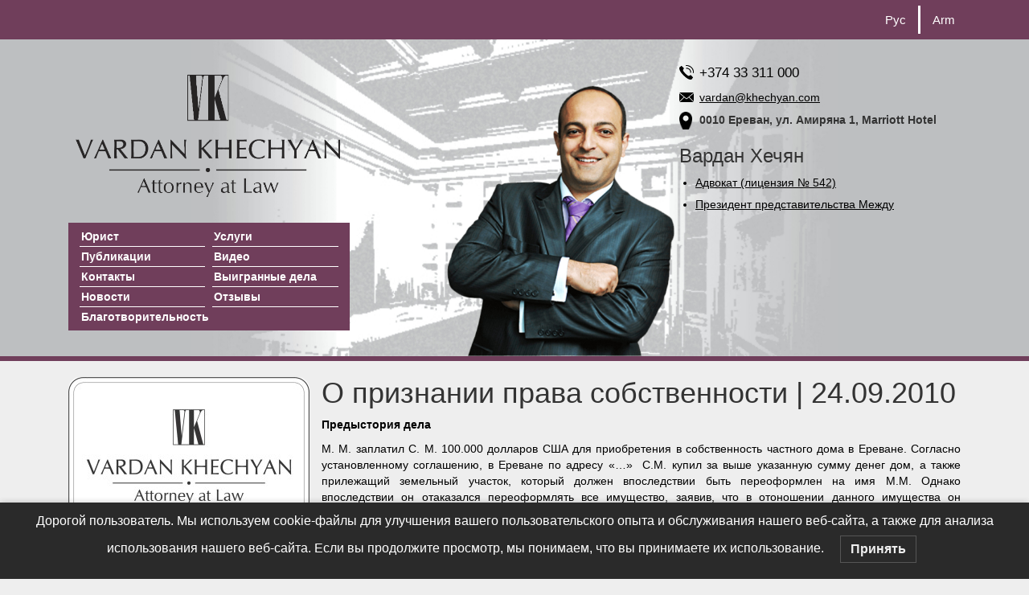

--- FILE ---
content_type: text/html; charset=UTF-8
request_url: https://www.armenianlaw.com/%D0%BE-%D0%BF%D1%80%D0%B8%D0%B7%D0%BD%D0%B0%D0%BD%D0%B8%D0%B8-%D0%BF%D1%80%D0%B0%D0%B2%D0%B0-%D1%81%D0%BE%D0%B1%D1%81%D1%82%D0%B2%D0%B5%D0%BD%D0%BD%D0%BE%D1%81%D1%82%D0%B8-24-09-2010/
body_size: 115067
content:
<!DOCTYPE html PUBLIC "-//W3C//DTD XHTML 1.0 Transitional//EN" "http://www.w3.org/TR/xhtml1/DTD/xhtml1-transitional.dtd">
<html>
<head>
    <!-- Google Tag Manager -->
    <script>(function(w,d,s,l,i){w[l]=w[l]||[];w[l].push({'gtm.start':
                new Date().getTime(),event:'gtm.js'});var f=d.getElementsByTagName(s)[0],
            j=d.createElement(s),dl=l!='dataLayer'?'&l='+l:'';j.async=true;j.src=
            'https://www.googletagmanager.com/gtm.js?id=%27+i+dl;f.parentNode.insertBefore(j,f);
        })(window,document,'script','dataLayer','GTM-5F2PS2R');</script>
    <!-- End Google Tag Manager -->
  <meta charset="utf-8">
  <meta http-equiv="X-UA-Compatible" content="IE=edge">
  <meta name="viewport" content="width=device-width, initial-scale=1">

  <link rel="alternate" type="application/rss+xml" title="Юридический офис Вардана Хечяна Feed" href="https://www.armenianlaw.com/feed/">

  <meta name='robots' content='index, follow, max-image-preview:large, max-snippet:-1, max-video-preview:-1' />
	<style>img:is([sizes="auto" i], [sizes^="auto," i]) { contain-intrinsic-size: 3000px 1500px }</style>
	<link rel="alternate" hreflang="ru-ru" href="https://www.armenianlaw.com/%d0%be-%d0%bf%d1%80%d0%b8%d0%b7%d0%bd%d0%b0%d0%bd%d0%b8%d0%b8-%d0%bf%d1%80%d0%b0%d0%b2%d0%b0-%d1%81%d0%be%d0%b1%d1%81%d1%82%d0%b2%d0%b5%d0%bd%d0%bd%d0%be%d1%81%d1%82%d0%b8-24-09-2010/" />
<link rel="alternate" hreflang="hy-am" href="https://www.armenianlaw.com/hy/%d5%bd%d5%a5%d6%83%d5%a1%d5%af%d5%a1%d5%b6%d5%b8%d6%82%d5%a9%d5%b5%d5%a1%d5%b6-%d5%ab%d6%80%d5%a1%d5%be%d5%b8%d6%82%d5%b6%d6%84%d5%ab-%d5%b3%d5%a1%d5%b6%d5%a1%d5%b9%d5%b4%d5%a1%d5%b6-%d5%b4%d5%a1/" />
<link rel="alternate" hreflang="x-default" href="https://www.armenianlaw.com/%d0%be-%d0%bf%d1%80%d0%b8%d0%b7%d0%bd%d0%b0%d0%bd%d0%b8%d0%b8-%d0%bf%d1%80%d0%b0%d0%b2%d0%b0-%d1%81%d0%be%d0%b1%d1%81%d1%82%d0%b2%d0%b5%d0%bd%d0%bd%d0%be%d1%81%d1%82%d0%b8-24-09-2010/" />

	<!-- This site is optimized with the Yoast SEO plugin v26.8 - https://yoast.com/product/yoast-seo-wordpress/ -->
	<title>О признании права собственности | 24.09.2010 - Юридический офис Вардана Хечяна</title>
	<link rel="canonical" href="https://www.armenianlaw.com/%d0%be-%d0%bf%d1%80%d0%b8%d0%b7%d0%bd%d0%b0%d0%bd%d0%b8%d0%b8-%d0%bf%d1%80%d0%b0%d0%b2%d0%b0-%d1%81%d0%be%d0%b1%d1%81%d1%82%d0%b2%d0%b5%d0%bd%d0%bd%d0%be%d1%81%d1%82%d0%b8-24-09-2010/" />
	<meta property="og:locale" content="ru_RU" />
	<meta property="og:type" content="article" />
	<meta property="og:title" content="О признании права собственности | 24.09.2010 - Юридический офис Вардана Хечяна" />
	<meta property="og:description" content="Предыстория дела М. М. заплатил С. М. 100.000 долларов США для приобретения в собственность частного дома в Ереване. Согласно установленному соглашению, в Ереване по адресу «&#8230;»  С.М. купил за выше указанную сумму денег дом, а также прилежащий земельный участок, который должен впоследствии быть переоформлен на имя М.М. Однако впоследствии он отаказался переоформлять все имущество, заявив,...." />
	<meta property="og:url" content="https://www.armenianlaw.com/%d0%be-%d0%bf%d1%80%d0%b8%d0%b7%d0%bd%d0%b0%d0%bd%d0%b8%d0%b8-%d0%bf%d1%80%d0%b0%d0%b2%d0%b0-%d1%81%d0%be%d0%b1%d1%81%d1%82%d0%b2%d0%b5%d0%bd%d0%bd%d0%be%d1%81%d1%82%d0%b8-24-09-2010/" />
	<meta property="og:site_name" content="Юридический офис Вардана Хечяна" />
	<meta property="article:published_time" content="2015-06-07T13:10:27+00:00" />
	<meta property="article:modified_time" content="2016-03-04T13:50:10+00:00" />
	<meta property="og:image" content="https://www.armenianlaw.com/wp-content/uploads/2015/06/LOGOS.jpg" />
	<meta property="og:image:width" content="1732" />
	<meta property="og:image:height" content="1141" />
	<meta property="og:image:type" content="image/jpeg" />
	<meta name="author" content="David" />
	<meta name="twitter:card" content="summary_large_image" />
	<meta name="twitter:label1" content="Написано автором" />
	<meta name="twitter:data1" content="David" />
	<script type="application/ld+json" class="yoast-schema-graph">{"@context":"https://schema.org","@graph":[{"@type":"Article","@id":"https://www.armenianlaw.com/%d0%be-%d0%bf%d1%80%d0%b8%d0%b7%d0%bd%d0%b0%d0%bd%d0%b8%d0%b8-%d0%bf%d1%80%d0%b0%d0%b2%d0%b0-%d1%81%d0%be%d0%b1%d1%81%d1%82%d0%b2%d0%b5%d0%bd%d0%bd%d0%be%d1%81%d1%82%d0%b8-24-09-2010/#article","isPartOf":{"@id":"https://www.armenianlaw.com/%d0%be-%d0%bf%d1%80%d0%b8%d0%b7%d0%bd%d0%b0%d0%bd%d0%b8%d0%b8-%d0%bf%d1%80%d0%b0%d0%b2%d0%b0-%d1%81%d0%be%d0%b1%d1%81%d1%82%d0%b2%d0%b5%d0%bd%d0%bd%d0%be%d1%81%d1%82%d0%b8-24-09-2010/"},"author":{"name":"David","@id":"https://www.armenianlaw.com/#/schema/person/ce1fe35f0577e5c851056186eb1d34c4"},"headline":"О признании права собственности | 24.09.2010","datePublished":"2015-06-07T13:10:27+00:00","dateModified":"2016-03-04T13:50:10+00:00","mainEntityOfPage":{"@id":"https://www.armenianlaw.com/%d0%be-%d0%bf%d1%80%d0%b8%d0%b7%d0%bd%d0%b0%d0%bd%d0%b8%d0%b8-%d0%bf%d1%80%d0%b0%d0%b2%d0%b0-%d1%81%d0%be%d0%b1%d1%81%d1%82%d0%b2%d0%b5%d0%bd%d0%bd%d0%be%d1%81%d1%82%d0%b8-24-09-2010/"},"wordCount":426,"commentCount":0,"publisher":{"@id":"https://www.armenianlaw.com/#organization"},"image":{"@id":"https://www.armenianlaw.com/%d0%be-%d0%bf%d1%80%d0%b8%d0%b7%d0%bd%d0%b0%d0%bd%d0%b8%d0%b8-%d0%bf%d1%80%d0%b0%d0%b2%d0%b0-%d1%81%d0%be%d0%b1%d1%81%d1%82%d0%b2%d0%b5%d0%bd%d0%bd%d0%be%d1%81%d1%82%d0%b8-24-09-2010/#primaryimage"},"thumbnailUrl":"https://www.armenianlaw.com/wp-content/uploads/2015/06/LOGOS.jpg","keywords":["Выигранные дела","Недвижимость"],"articleSection":["Выигранные дела"],"inLanguage":"ru-RU","potentialAction":[{"@type":"CommentAction","name":"Comment","target":["https://www.armenianlaw.com/%d0%be-%d0%bf%d1%80%d0%b8%d0%b7%d0%bd%d0%b0%d0%bd%d0%b8%d0%b8-%d0%bf%d1%80%d0%b0%d0%b2%d0%b0-%d1%81%d0%be%d0%b1%d1%81%d1%82%d0%b2%d0%b5%d0%bd%d0%bd%d0%be%d1%81%d1%82%d0%b8-24-09-2010/#respond"]}]},{"@type":"WebPage","@id":"https://www.armenianlaw.com/%d0%be-%d0%bf%d1%80%d0%b8%d0%b7%d0%bd%d0%b0%d0%bd%d0%b8%d0%b8-%d0%bf%d1%80%d0%b0%d0%b2%d0%b0-%d1%81%d0%be%d0%b1%d1%81%d1%82%d0%b2%d0%b5%d0%bd%d0%bd%d0%be%d1%81%d1%82%d0%b8-24-09-2010/","url":"https://www.armenianlaw.com/%d0%be-%d0%bf%d1%80%d0%b8%d0%b7%d0%bd%d0%b0%d0%bd%d0%b8%d0%b8-%d0%bf%d1%80%d0%b0%d0%b2%d0%b0-%d1%81%d0%be%d0%b1%d1%81%d1%82%d0%b2%d0%b5%d0%bd%d0%bd%d0%be%d1%81%d1%82%d0%b8-24-09-2010/","name":"О признании права собственности | 24.09.2010 - Юридический офис Вардана Хечяна","isPartOf":{"@id":"https://www.armenianlaw.com/#website"},"primaryImageOfPage":{"@id":"https://www.armenianlaw.com/%d0%be-%d0%bf%d1%80%d0%b8%d0%b7%d0%bd%d0%b0%d0%bd%d0%b8%d0%b8-%d0%bf%d1%80%d0%b0%d0%b2%d0%b0-%d1%81%d0%be%d0%b1%d1%81%d1%82%d0%b2%d0%b5%d0%bd%d0%bd%d0%be%d1%81%d1%82%d0%b8-24-09-2010/#primaryimage"},"image":{"@id":"https://www.armenianlaw.com/%d0%be-%d0%bf%d1%80%d0%b8%d0%b7%d0%bd%d0%b0%d0%bd%d0%b8%d0%b8-%d0%bf%d1%80%d0%b0%d0%b2%d0%b0-%d1%81%d0%be%d0%b1%d1%81%d1%82%d0%b2%d0%b5%d0%bd%d0%bd%d0%be%d1%81%d1%82%d0%b8-24-09-2010/#primaryimage"},"thumbnailUrl":"https://www.armenianlaw.com/wp-content/uploads/2015/06/LOGOS.jpg","datePublished":"2015-06-07T13:10:27+00:00","dateModified":"2016-03-04T13:50:10+00:00","breadcrumb":{"@id":"https://www.armenianlaw.com/%d0%be-%d0%bf%d1%80%d0%b8%d0%b7%d0%bd%d0%b0%d0%bd%d0%b8%d0%b8-%d0%bf%d1%80%d0%b0%d0%b2%d0%b0-%d1%81%d0%be%d0%b1%d1%81%d1%82%d0%b2%d0%b5%d0%bd%d0%bd%d0%be%d1%81%d1%82%d0%b8-24-09-2010/#breadcrumb"},"inLanguage":"ru-RU","potentialAction":[{"@type":"ReadAction","target":["https://www.armenianlaw.com/%d0%be-%d0%bf%d1%80%d0%b8%d0%b7%d0%bd%d0%b0%d0%bd%d0%b8%d0%b8-%d0%bf%d1%80%d0%b0%d0%b2%d0%b0-%d1%81%d0%be%d0%b1%d1%81%d1%82%d0%b2%d0%b5%d0%bd%d0%bd%d0%be%d1%81%d1%82%d0%b8-24-09-2010/"]}]},{"@type":"ImageObject","inLanguage":"ru-RU","@id":"https://www.armenianlaw.com/%d0%be-%d0%bf%d1%80%d0%b8%d0%b7%d0%bd%d0%b0%d0%bd%d0%b8%d0%b8-%d0%bf%d1%80%d0%b0%d0%b2%d0%b0-%d1%81%d0%be%d0%b1%d1%81%d1%82%d0%b2%d0%b5%d0%bd%d0%bd%d0%be%d1%81%d1%82%d0%b8-24-09-2010/#primaryimage","url":"https://www.armenianlaw.com/wp-content/uploads/2015/06/LOGOS.jpg","contentUrl":"https://www.armenianlaw.com/wp-content/uploads/2015/06/LOGOS.jpg","width":1732,"height":1141,"caption":"Registration of the birth, social payments, business in the Republic of Armenia, foreign citizenship, registration of marriage, entrance to Armenia, inheritance law, Liquidation of the legal entity, Registering a company, consular legalization of documents, Apostille Stamp in the RA, certificates and duplicates, IT in the Republic of Armenia, acceptance of inherited property, Customs clearance, military service in Armenia, EAEC Court, property in the Republic of Armenia, bankruptcy procedure, Procurement in the Republic of Armenia, State Register of Home Population, correctly make agreements, divorce in the Republic of Armenia, pharmaceutical products, registration of medicines, invalidity of transactions, deposit in the Republic of Armenia, clinical drug trials, Loan Agreement in Armenia, Surrogacy in the Republic of Armenia, registration of trademarks, authorized capital, Administrative Court of the Republic of Armenia, moral damages, renting of apartments, appeal court decisions, Division of shares, annulment of marriage, kidnapped in Armenia, child adoption in armenia, foreign investments, Mandatory payments , Labor Code, Foreign Arbitral Awards, Foreign Investment, RA Citizenship, Regulation in the Field of Precious Metals, VAT Payment Process, Entry Visas, Financial Security Types, Legal Cooperation, Economic Competition, obligations , Income Tax in Armenia, Excise Tax, International Sale of Goods, Redomiciliation of legal entities, Personal Data Protection, residence status, Tax Rates"},{"@type":"BreadcrumbList","@id":"https://www.armenianlaw.com/%d0%be-%d0%bf%d1%80%d0%b8%d0%b7%d0%bd%d0%b0%d0%bd%d0%b8%d0%b8-%d0%bf%d1%80%d0%b0%d0%b2%d0%b0-%d1%81%d0%be%d0%b1%d1%81%d1%82%d0%b2%d0%b5%d0%bd%d0%bd%d0%be%d1%81%d1%82%d0%b8-24-09-2010/#breadcrumb","itemListElement":[{"@type":"ListItem","position":1,"name":"Home","item":"https://www.armenianlaw.com/"},{"@type":"ListItem","position":2,"name":"О признании права собственности | 24.09.2010"}]},{"@type":"WebSite","@id":"https://www.armenianlaw.com/#website","url":"https://www.armenianlaw.com/","name":"юридический офис","description":"Юридические услуги в Ереване","publisher":{"@id":"https://www.armenianlaw.com/#organization"},"alternateName":"Юрист в Ереване","potentialAction":[{"@type":"SearchAction","target":{"@type":"EntryPoint","urlTemplate":"https://www.armenianlaw.com/?s={search_term_string}"},"query-input":{"@type":"PropertyValueSpecification","valueRequired":true,"valueName":"search_term_string"}}],"inLanguage":"ru-RU"},{"@type":"Organization","@id":"https://www.armenianlaw.com/#organization","name":"Юридический офис Вардана Хечяна","alternateName":"Юрист в Ереване","url":"https://www.armenianlaw.com/","logo":{"@type":"ImageObject","inLanguage":"ru-RU","@id":"https://www.armenianlaw.com/#/schema/logo/image/","url":"https://www.armenianlaw.com/wp-content/uploads/2021/02/vk.jpg","contentUrl":"https://www.armenianlaw.com/wp-content/uploads/2021/02/vk.jpg","width":300,"height":198,"caption":"Юридический офис Вардана Хечяна"},"image":{"@id":"https://www.armenianlaw.com/#/schema/logo/image/"},"sameAs":["https://t.me/s/Vardan_Khechyan","https://www.instagram.com/vardan.khechyan/"]},{"@type":"Person","@id":"https://www.armenianlaw.com/#/schema/person/ce1fe35f0577e5c851056186eb1d34c4","name":"David","image":{"@type":"ImageObject","inLanguage":"ru-RU","@id":"https://www.armenianlaw.com/#/schema/person/image/","url":"https://secure.gravatar.com/avatar/2759b079b3614af85625ef88a664548e4a45f47b4d3b24de7fb47fccf3b41097?s=96&d=mm&r=g","contentUrl":"https://secure.gravatar.com/avatar/2759b079b3614af85625ef88a664548e4a45f47b4d3b24de7fb47fccf3b41097?s=96&d=mm&r=g","caption":"David"},"url":"https://www.armenianlaw.com/author/david/"}]}</script>
	<!-- / Yoast SEO plugin. -->


<link rel='dns-prefetch' href='//ajax.googleapis.com' />
<link rel="alternate" type="application/rss+xml" title="Юридический офис Вардана Хечяна &raquo; Лента комментариев к &laquo;О признании права собственности | 24.09.2010&raquo;" href="https://www.armenianlaw.com/%d0%be-%d0%bf%d1%80%d0%b8%d0%b7%d0%bd%d0%b0%d0%bd%d0%b8%d0%b8-%d0%bf%d1%80%d0%b0%d0%b2%d0%b0-%d1%81%d0%be%d0%b1%d1%81%d1%82%d0%b2%d0%b5%d0%bd%d0%bd%d0%be%d1%81%d1%82%d0%b8-24-09-2010/feed/" />
<script type="text/javascript">
/* <![CDATA[ */
window._wpemojiSettings = {"baseUrl":"https:\/\/s.w.org\/images\/core\/emoji\/16.0.1\/72x72\/","ext":".png","svgUrl":"https:\/\/s.w.org\/images\/core\/emoji\/16.0.1\/svg\/","svgExt":".svg","source":{"concatemoji":"https:\/\/www.armenianlaw.com\/wp-includes\/js\/wp-emoji-release.min.js?ver=6.8.3"}};
/*! This file is auto-generated */
!function(s,n){var o,i,e;function c(e){try{var t={supportTests:e,timestamp:(new Date).valueOf()};sessionStorage.setItem(o,JSON.stringify(t))}catch(e){}}function p(e,t,n){e.clearRect(0,0,e.canvas.width,e.canvas.height),e.fillText(t,0,0);var t=new Uint32Array(e.getImageData(0,0,e.canvas.width,e.canvas.height).data),a=(e.clearRect(0,0,e.canvas.width,e.canvas.height),e.fillText(n,0,0),new Uint32Array(e.getImageData(0,0,e.canvas.width,e.canvas.height).data));return t.every(function(e,t){return e===a[t]})}function u(e,t){e.clearRect(0,0,e.canvas.width,e.canvas.height),e.fillText(t,0,0);for(var n=e.getImageData(16,16,1,1),a=0;a<n.data.length;a++)if(0!==n.data[a])return!1;return!0}function f(e,t,n,a){switch(t){case"flag":return n(e,"\ud83c\udff3\ufe0f\u200d\u26a7\ufe0f","\ud83c\udff3\ufe0f\u200b\u26a7\ufe0f")?!1:!n(e,"\ud83c\udde8\ud83c\uddf6","\ud83c\udde8\u200b\ud83c\uddf6")&&!n(e,"\ud83c\udff4\udb40\udc67\udb40\udc62\udb40\udc65\udb40\udc6e\udb40\udc67\udb40\udc7f","\ud83c\udff4\u200b\udb40\udc67\u200b\udb40\udc62\u200b\udb40\udc65\u200b\udb40\udc6e\u200b\udb40\udc67\u200b\udb40\udc7f");case"emoji":return!a(e,"\ud83e\udedf")}return!1}function g(e,t,n,a){var r="undefined"!=typeof WorkerGlobalScope&&self instanceof WorkerGlobalScope?new OffscreenCanvas(300,150):s.createElement("canvas"),o=r.getContext("2d",{willReadFrequently:!0}),i=(o.textBaseline="top",o.font="600 32px Arial",{});return e.forEach(function(e){i[e]=t(o,e,n,a)}),i}function t(e){var t=s.createElement("script");t.src=e,t.defer=!0,s.head.appendChild(t)}"undefined"!=typeof Promise&&(o="wpEmojiSettingsSupports",i=["flag","emoji"],n.supports={everything:!0,everythingExceptFlag:!0},e=new Promise(function(e){s.addEventListener("DOMContentLoaded",e,{once:!0})}),new Promise(function(t){var n=function(){try{var e=JSON.parse(sessionStorage.getItem(o));if("object"==typeof e&&"number"==typeof e.timestamp&&(new Date).valueOf()<e.timestamp+604800&&"object"==typeof e.supportTests)return e.supportTests}catch(e){}return null}();if(!n){if("undefined"!=typeof Worker&&"undefined"!=typeof OffscreenCanvas&&"undefined"!=typeof URL&&URL.createObjectURL&&"undefined"!=typeof Blob)try{var e="postMessage("+g.toString()+"("+[JSON.stringify(i),f.toString(),p.toString(),u.toString()].join(",")+"));",a=new Blob([e],{type:"text/javascript"}),r=new Worker(URL.createObjectURL(a),{name:"wpTestEmojiSupports"});return void(r.onmessage=function(e){c(n=e.data),r.terminate(),t(n)})}catch(e){}c(n=g(i,f,p,u))}t(n)}).then(function(e){for(var t in e)n.supports[t]=e[t],n.supports.everything=n.supports.everything&&n.supports[t],"flag"!==t&&(n.supports.everythingExceptFlag=n.supports.everythingExceptFlag&&n.supports[t]);n.supports.everythingExceptFlag=n.supports.everythingExceptFlag&&!n.supports.flag,n.DOMReady=!1,n.readyCallback=function(){n.DOMReady=!0}}).then(function(){return e}).then(function(){var e;n.supports.everything||(n.readyCallback(),(e=n.source||{}).concatemoji?t(e.concatemoji):e.wpemoji&&e.twemoji&&(t(e.twemoji),t(e.wpemoji)))}))}((window,document),window._wpemojiSettings);
/* ]]> */
</script>
<style id='wp-emoji-styles-inline-css' type='text/css'>

	img.wp-smiley, img.emoji {
		display: inline !important;
		border: none !important;
		box-shadow: none !important;
		height: 1em !important;
		width: 1em !important;
		margin: 0 0.07em !important;
		vertical-align: -0.1em !important;
		background: none !important;
		padding: 0 !important;
	}
</style>
<link rel='stylesheet' id='wp-block-library-css' href='https://www.armenianlaw.com/wp-includes/css/dist/block-library/style.min.css?ver=6.8.3' type='text/css' media='all' />
<style id='classic-theme-styles-inline-css' type='text/css'>
/*! This file is auto-generated */
.wp-block-button__link{color:#fff;background-color:#32373c;border-radius:9999px;box-shadow:none;text-decoration:none;padding:calc(.667em + 2px) calc(1.333em + 2px);font-size:1.125em}.wp-block-file__button{background:#32373c;color:#fff;text-decoration:none}
</style>
<style id='global-styles-inline-css' type='text/css'>
:root{--wp--preset--aspect-ratio--square: 1;--wp--preset--aspect-ratio--4-3: 4/3;--wp--preset--aspect-ratio--3-4: 3/4;--wp--preset--aspect-ratio--3-2: 3/2;--wp--preset--aspect-ratio--2-3: 2/3;--wp--preset--aspect-ratio--16-9: 16/9;--wp--preset--aspect-ratio--9-16: 9/16;--wp--preset--color--black: #000000;--wp--preset--color--cyan-bluish-gray: #abb8c3;--wp--preset--color--white: #ffffff;--wp--preset--color--pale-pink: #f78da7;--wp--preset--color--vivid-red: #cf2e2e;--wp--preset--color--luminous-vivid-orange: #ff6900;--wp--preset--color--luminous-vivid-amber: #fcb900;--wp--preset--color--light-green-cyan: #7bdcb5;--wp--preset--color--vivid-green-cyan: #00d084;--wp--preset--color--pale-cyan-blue: #8ed1fc;--wp--preset--color--vivid-cyan-blue: #0693e3;--wp--preset--color--vivid-purple: #9b51e0;--wp--preset--gradient--vivid-cyan-blue-to-vivid-purple: linear-gradient(135deg,rgba(6,147,227,1) 0%,rgb(155,81,224) 100%);--wp--preset--gradient--light-green-cyan-to-vivid-green-cyan: linear-gradient(135deg,rgb(122,220,180) 0%,rgb(0,208,130) 100%);--wp--preset--gradient--luminous-vivid-amber-to-luminous-vivid-orange: linear-gradient(135deg,rgba(252,185,0,1) 0%,rgba(255,105,0,1) 100%);--wp--preset--gradient--luminous-vivid-orange-to-vivid-red: linear-gradient(135deg,rgba(255,105,0,1) 0%,rgb(207,46,46) 100%);--wp--preset--gradient--very-light-gray-to-cyan-bluish-gray: linear-gradient(135deg,rgb(238,238,238) 0%,rgb(169,184,195) 100%);--wp--preset--gradient--cool-to-warm-spectrum: linear-gradient(135deg,rgb(74,234,220) 0%,rgb(151,120,209) 20%,rgb(207,42,186) 40%,rgb(238,44,130) 60%,rgb(251,105,98) 80%,rgb(254,248,76) 100%);--wp--preset--gradient--blush-light-purple: linear-gradient(135deg,rgb(255,206,236) 0%,rgb(152,150,240) 100%);--wp--preset--gradient--blush-bordeaux: linear-gradient(135deg,rgb(254,205,165) 0%,rgb(254,45,45) 50%,rgb(107,0,62) 100%);--wp--preset--gradient--luminous-dusk: linear-gradient(135deg,rgb(255,203,112) 0%,rgb(199,81,192) 50%,rgb(65,88,208) 100%);--wp--preset--gradient--pale-ocean: linear-gradient(135deg,rgb(255,245,203) 0%,rgb(182,227,212) 50%,rgb(51,167,181) 100%);--wp--preset--gradient--electric-grass: linear-gradient(135deg,rgb(202,248,128) 0%,rgb(113,206,126) 100%);--wp--preset--gradient--midnight: linear-gradient(135deg,rgb(2,3,129) 0%,rgb(40,116,252) 100%);--wp--preset--font-size--small: 13px;--wp--preset--font-size--medium: 20px;--wp--preset--font-size--large: 36px;--wp--preset--font-size--x-large: 42px;--wp--preset--spacing--20: 0.44rem;--wp--preset--spacing--30: 0.67rem;--wp--preset--spacing--40: 1rem;--wp--preset--spacing--50: 1.5rem;--wp--preset--spacing--60: 2.25rem;--wp--preset--spacing--70: 3.38rem;--wp--preset--spacing--80: 5.06rem;--wp--preset--shadow--natural: 6px 6px 9px rgba(0, 0, 0, 0.2);--wp--preset--shadow--deep: 12px 12px 50px rgba(0, 0, 0, 0.4);--wp--preset--shadow--sharp: 6px 6px 0px rgba(0, 0, 0, 0.2);--wp--preset--shadow--outlined: 6px 6px 0px -3px rgba(255, 255, 255, 1), 6px 6px rgba(0, 0, 0, 1);--wp--preset--shadow--crisp: 6px 6px 0px rgba(0, 0, 0, 1);}:where(.is-layout-flex){gap: 0.5em;}:where(.is-layout-grid){gap: 0.5em;}body .is-layout-flex{display: flex;}.is-layout-flex{flex-wrap: wrap;align-items: center;}.is-layout-flex > :is(*, div){margin: 0;}body .is-layout-grid{display: grid;}.is-layout-grid > :is(*, div){margin: 0;}:where(.wp-block-columns.is-layout-flex){gap: 2em;}:where(.wp-block-columns.is-layout-grid){gap: 2em;}:where(.wp-block-post-template.is-layout-flex){gap: 1.25em;}:where(.wp-block-post-template.is-layout-grid){gap: 1.25em;}.has-black-color{color: var(--wp--preset--color--black) !important;}.has-cyan-bluish-gray-color{color: var(--wp--preset--color--cyan-bluish-gray) !important;}.has-white-color{color: var(--wp--preset--color--white) !important;}.has-pale-pink-color{color: var(--wp--preset--color--pale-pink) !important;}.has-vivid-red-color{color: var(--wp--preset--color--vivid-red) !important;}.has-luminous-vivid-orange-color{color: var(--wp--preset--color--luminous-vivid-orange) !important;}.has-luminous-vivid-amber-color{color: var(--wp--preset--color--luminous-vivid-amber) !important;}.has-light-green-cyan-color{color: var(--wp--preset--color--light-green-cyan) !important;}.has-vivid-green-cyan-color{color: var(--wp--preset--color--vivid-green-cyan) !important;}.has-pale-cyan-blue-color{color: var(--wp--preset--color--pale-cyan-blue) !important;}.has-vivid-cyan-blue-color{color: var(--wp--preset--color--vivid-cyan-blue) !important;}.has-vivid-purple-color{color: var(--wp--preset--color--vivid-purple) !important;}.has-black-background-color{background-color: var(--wp--preset--color--black) !important;}.has-cyan-bluish-gray-background-color{background-color: var(--wp--preset--color--cyan-bluish-gray) !important;}.has-white-background-color{background-color: var(--wp--preset--color--white) !important;}.has-pale-pink-background-color{background-color: var(--wp--preset--color--pale-pink) !important;}.has-vivid-red-background-color{background-color: var(--wp--preset--color--vivid-red) !important;}.has-luminous-vivid-orange-background-color{background-color: var(--wp--preset--color--luminous-vivid-orange) !important;}.has-luminous-vivid-amber-background-color{background-color: var(--wp--preset--color--luminous-vivid-amber) !important;}.has-light-green-cyan-background-color{background-color: var(--wp--preset--color--light-green-cyan) !important;}.has-vivid-green-cyan-background-color{background-color: var(--wp--preset--color--vivid-green-cyan) !important;}.has-pale-cyan-blue-background-color{background-color: var(--wp--preset--color--pale-cyan-blue) !important;}.has-vivid-cyan-blue-background-color{background-color: var(--wp--preset--color--vivid-cyan-blue) !important;}.has-vivid-purple-background-color{background-color: var(--wp--preset--color--vivid-purple) !important;}.has-black-border-color{border-color: var(--wp--preset--color--black) !important;}.has-cyan-bluish-gray-border-color{border-color: var(--wp--preset--color--cyan-bluish-gray) !important;}.has-white-border-color{border-color: var(--wp--preset--color--white) !important;}.has-pale-pink-border-color{border-color: var(--wp--preset--color--pale-pink) !important;}.has-vivid-red-border-color{border-color: var(--wp--preset--color--vivid-red) !important;}.has-luminous-vivid-orange-border-color{border-color: var(--wp--preset--color--luminous-vivid-orange) !important;}.has-luminous-vivid-amber-border-color{border-color: var(--wp--preset--color--luminous-vivid-amber) !important;}.has-light-green-cyan-border-color{border-color: var(--wp--preset--color--light-green-cyan) !important;}.has-vivid-green-cyan-border-color{border-color: var(--wp--preset--color--vivid-green-cyan) !important;}.has-pale-cyan-blue-border-color{border-color: var(--wp--preset--color--pale-cyan-blue) !important;}.has-vivid-cyan-blue-border-color{border-color: var(--wp--preset--color--vivid-cyan-blue) !important;}.has-vivid-purple-border-color{border-color: var(--wp--preset--color--vivid-purple) !important;}.has-vivid-cyan-blue-to-vivid-purple-gradient-background{background: var(--wp--preset--gradient--vivid-cyan-blue-to-vivid-purple) !important;}.has-light-green-cyan-to-vivid-green-cyan-gradient-background{background: var(--wp--preset--gradient--light-green-cyan-to-vivid-green-cyan) !important;}.has-luminous-vivid-amber-to-luminous-vivid-orange-gradient-background{background: var(--wp--preset--gradient--luminous-vivid-amber-to-luminous-vivid-orange) !important;}.has-luminous-vivid-orange-to-vivid-red-gradient-background{background: var(--wp--preset--gradient--luminous-vivid-orange-to-vivid-red) !important;}.has-very-light-gray-to-cyan-bluish-gray-gradient-background{background: var(--wp--preset--gradient--very-light-gray-to-cyan-bluish-gray) !important;}.has-cool-to-warm-spectrum-gradient-background{background: var(--wp--preset--gradient--cool-to-warm-spectrum) !important;}.has-blush-light-purple-gradient-background{background: var(--wp--preset--gradient--blush-light-purple) !important;}.has-blush-bordeaux-gradient-background{background: var(--wp--preset--gradient--blush-bordeaux) !important;}.has-luminous-dusk-gradient-background{background: var(--wp--preset--gradient--luminous-dusk) !important;}.has-pale-ocean-gradient-background{background: var(--wp--preset--gradient--pale-ocean) !important;}.has-electric-grass-gradient-background{background: var(--wp--preset--gradient--electric-grass) !important;}.has-midnight-gradient-background{background: var(--wp--preset--gradient--midnight) !important;}.has-small-font-size{font-size: var(--wp--preset--font-size--small) !important;}.has-medium-font-size{font-size: var(--wp--preset--font-size--medium) !important;}.has-large-font-size{font-size: var(--wp--preset--font-size--large) !important;}.has-x-large-font-size{font-size: var(--wp--preset--font-size--x-large) !important;}
:where(.wp-block-post-template.is-layout-flex){gap: 1.25em;}:where(.wp-block-post-template.is-layout-grid){gap: 1.25em;}
:where(.wp-block-columns.is-layout-flex){gap: 2em;}:where(.wp-block-columns.is-layout-grid){gap: 2em;}
:root :where(.wp-block-pullquote){font-size: 1.5em;line-height: 1.6;}
</style>
<link rel='stylesheet' id='responsive-lightbox-nivo-css' href='https://www.armenianlaw.com/wp-content/plugins/responsive-lightbox/assets/nivo/nivo-lightbox.min.css?ver=1.3.1' type='text/css' media='all' />
<link rel='stylesheet' id='responsive-lightbox-nivo-default-css' href='https://www.armenianlaw.com/wp-content/plugins/responsive-lightbox/assets/nivo/themes/default/default.css?ver=1.3.1' type='text/css' media='all' />
<link rel='stylesheet' id='wpml-legacy-horizontal-list-0-css' href='//www.armenianlaw.com/wp-content/plugins/sitepress-multilingual-cms/templates/language-switchers/legacy-list-horizontal/style.min.css?ver=1' type='text/css' media='all' />
<style id='wpml-legacy-horizontal-list-0-inline-css' type='text/css'>
.wpml-ls-statics-shortcode_actions, .wpml-ls-statics-shortcode_actions .wpml-ls-sub-menu, .wpml-ls-statics-shortcode_actions a {border-color:#cdcdcd;}.wpml-ls-statics-shortcode_actions a {color:#444444;background-color:#ffffff;}.wpml-ls-statics-shortcode_actions a:hover,.wpml-ls-statics-shortcode_actions a:focus {color:#000000;background-color:#eeeeee;}.wpml-ls-statics-shortcode_actions .wpml-ls-current-language>a {color:#444444;background-color:#ffffff;}.wpml-ls-statics-shortcode_actions .wpml-ls-current-language:hover>a, .wpml-ls-statics-shortcode_actions .wpml-ls-current-language>a:focus {color:#000000;background-color:#eeeeee;}
</style>
<link rel='stylesheet' id='lwpcng-main-css' href='https://www.armenianlaw.com/wp-content/plugins/luckywp-cookie-notice-gdpr/front/assets/main.min.css?ver=1.2.1' type='text/css' media='all' />
<link rel='stylesheet' id='roots_css-css' href='https://www.armenianlaw.com/wp-content/themes/ArmenianLaw/assets/css/main.css' type='text/css' media='all' />
<script type="text/javascript" src="//ajax.googleapis.com/ajax/libs/jquery/1.11.1/jquery.js" id="jquery-js"></script>
<script>window.jQuery || document.write('<script src="https://www.armenianlaw.com/wp-content/themes/ArmenianLaw/assets/vendor/jquery/dist/jquery.min.js?1.11.1"><\/script>')</script>
<script type="text/javascript" src="https://www.armenianlaw.com/wp-content/plugins/responsive-lightbox/assets/infinitescroll/infinite-scroll.pkgd.min.js?ver=4.0.1" id="responsive-lightbox-infinite-scroll-js"></script>
<script type="text/javascript" src="https://www.armenianlaw.com/wp-content/plugins/luckywp-cookie-notice-gdpr/front/assets/main.min.js?ver=1.2.1" id="lwpcng-main-js"></script>
<link rel="https://api.w.org/" href="https://www.armenianlaw.com/wp-json/" /><link rel="alternate" title="JSON" type="application/json" href="https://www.armenianlaw.com/wp-json/wp/v2/posts/1455" /><link rel="EditURI" type="application/rsd+xml" title="RSD" href="https://www.armenianlaw.com/xmlrpc.php?rsd" />
<meta name="generator" content="WordPress 6.8.3" />
<link rel='shortlink' href='https://www.armenianlaw.com/?p=1455' />
<link rel="alternate" title="oEmbed (JSON)" type="application/json+oembed" href="https://www.armenianlaw.com/wp-json/oembed/1.0/embed?url=https%3A%2F%2Fwww.armenianlaw.com%2F%25d0%25be-%25d0%25bf%25d1%2580%25d0%25b8%25d0%25b7%25d0%25bd%25d0%25b0%25d0%25bd%25d0%25b8%25d0%25b8-%25d0%25bf%25d1%2580%25d0%25b0%25d0%25b2%25d0%25b0-%25d1%2581%25d0%25be%25d0%25b1%25d1%2581%25d1%2582%25d0%25b2%25d0%25b5%25d0%25bd%25d0%25bd%25d0%25be%25d1%2581%25d1%2582%25d0%25b8-24-09-2010%2F" />
<link rel="alternate" title="oEmbed (XML)" type="text/xml+oembed" href="https://www.armenianlaw.com/wp-json/oembed/1.0/embed?url=https%3A%2F%2Fwww.armenianlaw.com%2F%25d0%25be-%25d0%25bf%25d1%2580%25d0%25b8%25d0%25b7%25d0%25bd%25d0%25b0%25d0%25bd%25d0%25b8%25d0%25b8-%25d0%25bf%25d1%2580%25d0%25b0%25d0%25b2%25d0%25b0-%25d1%2581%25d0%25be%25d0%25b1%25d1%2581%25d1%2582%25d0%25b2%25d0%25b5%25d0%25bd%25d0%25bd%25d0%25be%25d1%2581%25d1%2582%25d0%25b8-24-09-2010%2F&#038;format=xml" />
<meta name="generator" content="WPML ver:4.5.2 stt:24,1,47;" />
<meta name="robots" content="index, follow" />
<!-- Markup (JSON-LD) structured in schema.org ver.4.8.1 START -->
<!-- Markup (JSON-LD) structured in schema.org END -->
<link rel="icon" href="https://www.armenianlaw.com/wp-content/uploads/2015/06/cropped-LOGOS-32x32.jpg" sizes="32x32" />
<link rel="icon" href="https://www.armenianlaw.com/wp-content/uploads/2015/06/cropped-LOGOS-192x192.jpg" sizes="192x192" />
<link rel="apple-touch-icon" href="https://www.armenianlaw.com/wp-content/uploads/2015/06/cropped-LOGOS-180x180.jpg" />
<meta name="msapplication-TileImage" content="https://www.armenianlaw.com/wp-content/uploads/2015/06/cropped-LOGOS-270x270.jpg" />
		<style type="text/css" id="wp-custom-css">
			.entry-content a{
	color:#2c51b0;
}
.post-216595 a{
	color:#2c51b0;
}
@media (max-width: 760px){
		.burger {z-index: auto;}
}
@media (max-width: 760px){
 			ul.menu-items-ul {
			z-index:10 !important;
		}
}
#follow-icons-inst:hover{
	background-image: url(https://www.armenianlaw.com/wp-content/uploads/2024/04/instagram-1-svgrepo-com.png);
    background-repeat: no-repeat;
}
#follow-icons-inst{
	background-image: url(https://www.armenianlaw.com/wp-content/uploads/2024/04/instagram-1.png);
    background-repeat: no-repeat;
}	

#follow-icons-telegram:hover{
	background-image: url(https://www.armenianlaw.com/wp-content/uploads/2024/04/telegram-svgrepo-com.png);
    background-repeat: no-repeat;
}
#follow-icons-telegram{
	background-image: url(https://www.armenianlaw.com/wp-content/uploads/2024/04/telegram.png);
    background-repeat: no-repeat;
}	
		</style>
		</head>
<body class="wp-singular post-template-default single single-post postid-1455 single-format-standard wp-theme-ArmenianLaw %d0%be-%d0%bf%d1%80%d0%b8%d0%b7%d0%bd%d0%b0%d0%bd%d0%b8%d0%b8-%d0%bf%d1%80%d0%b0%d0%b2%d0%b0-%d1%81%d0%be%d0%b1%d1%81%d1%82%d0%b2%d0%b5%d0%bd%d0%bd%d0%be%d1%81%d1%82%d0%b8-24-09-2010 sidebar-primary">
<!-- Google Tag Manager (noscript) -->
<noscript><iframe src="https://www.googletagmanager.com/ns.html?id=GTM-5F2PS2R%22"; height="0" width="0" style="display:none;visibility:hidden"></iframe></noscript>
<!-- End Google Tag Manager (noscript) -->
<!--[if lt IE 8]>
<div class="alert alert-warning">
    You are using an <strong>outdated</strong> browser. Please <a href="http://browsehappy.com/">upgrade your browser</a> to improve your experience.</div>
<![endif]-->

<header class="banner navbar navbar-default navbar-static-top" role="banner">
    <div class="container">
        <div class="languages_div" >
            
<div class="lang_sel_list_horizontal wpml-ls-statics-shortcode_actions wpml-ls wpml-ls-legacy-list-horizontal" id="lang_sel_list">
	<ul><li class="icl-ru wpml-ls-slot-shortcode_actions wpml-ls-item wpml-ls-item-ru wpml-ls-current-language wpml-ls-first-item wpml-ls-item-legacy-list-horizontal">
				<a href="https://www.armenianlaw.com/%d0%be-%d0%bf%d1%80%d0%b8%d0%b7%d0%bd%d0%b0%d0%bd%d0%b8%d0%b8-%d0%bf%d1%80%d0%b0%d0%b2%d0%b0-%d1%81%d0%be%d0%b1%d1%81%d1%82%d0%b2%d0%b5%d0%bd%d0%bd%d0%be%d1%81%d1%82%d0%b8-24-09-2010/" class="wpml-ls-link">
                    <span class="wpml-ls-native icl_lang_sel_native">Рус</span></a>
			</li><li class="icl-hy wpml-ls-slot-shortcode_actions wpml-ls-item wpml-ls-item-hy wpml-ls-last-item wpml-ls-item-legacy-list-horizontal">
				<a href="https://www.armenianlaw.com/hy/%d5%bd%d5%a5%d6%83%d5%a1%d5%af%d5%a1%d5%b6%d5%b8%d6%82%d5%a9%d5%b5%d5%a1%d5%b6-%d5%ab%d6%80%d5%a1%d5%be%d5%b8%d6%82%d5%b6%d6%84%d5%ab-%d5%b3%d5%a1%d5%b6%d5%a1%d5%b9%d5%b4%d5%a1%d5%b6-%d5%b4%d5%a1/" class="wpml-ls-link">
                    <span class="wpml-ls-native icl_lang_sel_native" lang="hy">Arm</span></a>
			</li></ul>
</div>
        </div>
    </div>

    <div class="wrap  main-container" role="document">
        <div class="content border-bottom6 advocate_pic">
            <div class="container">
                <div class="col-xs-4">
                    <a href="https://www.armenianlaw.com"> <div class="attorney_at_law"></div></a>
                    <div id="navigation">
                        <nav class=" collapse navbar-collapse" role="navigation">
                            <ul id="menu-header-nav-2" class="menu-items-ul"><li class="menu-%d1%8e%d1%80%d0%b8%d1%81%d1%82"><a href="https://www.armenianlaw.com/">Юрист</a></li>
<li class="menu-%d1%83%d1%81%d0%bb%d1%83%d0%b3%d0%b8"><a href="https://www.armenianlaw.com/services/">Услуги</a></li>
<li class="menu-%d0%bf%d1%83%d0%b1%d0%bb%d0%b8%d0%ba%d0%b0%d1%86%d0%b8%d0%b8"><a href="https://www.armenianlaw.com/category/publications/">Публикации</a></li>
<li class="menu-%d0%b2%d0%b8%d0%b4%d0%b5%d0%be"><a href="https://www.armenianlaw.com/category/videos-old-ru/">Видео</a></li>
<li class="menu-%d0%ba%d0%be%d0%bd%d1%82%d0%b0%d0%ba%d1%82%d1%8b"><a href="https://www.armenianlaw.com/%d0%ba%d0%be%d0%bd%d1%82%d0%b0%d0%ba%d1%82%d1%8b/">Контакты</a></li>
<li class="current-post-ancestor active current-post-parent menu-%d0%b2%d1%8b%d0%b8%d0%b3%d1%80%d0%b0%d0%bd%d0%bd%d1%8b%d0%b5-%d0%b4%d0%b5%d0%bb%d0%b0"><a href="https://www.armenianlaw.com/category/win/">Выигранные дела</a></li>
<li class="menu-%d0%bd%d0%be%d0%b2%d0%be%d1%81%d1%82%d0%b8"><a href="https://www.armenianlaw.com/category/news/">Новости</a></li>
<li class="menu-%d0%be%d1%82%d0%b7%d1%8b%d0%b2%d1%8b"><a href="https://www.armenianlaw.com/%d0%be%d1%82%d0%b7%d1%8b%d0%b2%d1%8b/">Отзывы</a></li>
<li class="menu-%d0%b1%d0%bb%d0%b0%d0%b3%d0%be%d1%82%d0%b2%d0%be%d1%80%d0%b8%d1%82%d0%b5%d0%bb%d1%8c%d0%bd%d0%be%d1%81%d1%82%d1%8c"><a href="https://www.armenianlaw.com/pro-bono/">Благотворительность</a></li>
</ul>                        </nav>
                    </div>
                </div>
                <div class="col-lg-5 col-xs-4">
                    <div class=""></div>
                </div>
                                    <div class="col-lg-3 col-xs-4">
                        <div class="addres-mail">
                            <div class="header-contacts">
                                <div class="header-contacts-phone"><a href="tel:+37433311000"> +374 33 311 000</a></div>
                                <div class="header-contacts-email"> <a href="mailto:vardan@khechyan.com" target="_blank"> vardan@khechyan.com</a></div>
                                <div class="header-contacts-location">0010 Ереван, ул. Амиряна 1, Marriott Hotel</div>
                            </div>
                        </div>
                        <div>
                            <h3><b><h3>Вардан Хечян</h3>
</b></h3>
                            <ul class="header-ul-about">
                                <a class="header-type-text-link" href="http://www.armenianlaw.com/ru/advo"><li id="header-li-about0" class="header-li-about">Адвокат (лицензия № 542)</li></a>
                                <a class="header-type-text-link" target="_blank" href="http://www.mcca.am"><li id="header-li-about1" class="header-li-about"> Президент представительства Международного Союза (Содружества) адвокатов</li></a>
                                <a class="header-type-text-link" target="_blank" href="http://chea-taic.be/each-branches-in-the-world/"><li id="header-li-about2" class="header-li-about">Председатель представительства Европейской Арбитражной Палаты</li></a>
                                <a class="header-type-text-link" target="_blank" href="http://www.armenianlaw.com/ru/corporate-lawyers/"><li id="header-li-about3" class="header-li-about">Руководитель «Группы корпоративных адвокатов»</li></a>
                            </ul>
                        </div>
                    </div>
                            </div>
        </div>
    </div>
</header>

<div class="wrap container" role="document">
    <div class="content row">
        <main class="main" role="main">
              <article class="post-1455 post type-post status-publish format-standard has-post-thumbnail hentry category-win tag-won-cases tag-realestate">
<!--    <header>-->

<!--    </header>-->
    <div class="entry-content">

        <img width="300" height="198" src="https://www.armenianlaw.com/wp-content/uploads/2015/06/LOGOS-300x198.jpg" class="float-left mr15 wp-post-image" alt="Registration of the birth, social payments, business in the Republic of Armenia, foreign citizenship, registration of marriage, entrance to Armenia, inheritance law, Liquidation of the legal entity, Registering a company, consular legalization of documents, Apostille Stamp in the RA, certificates and duplicates, IT in the Republic of Armenia, acceptance of inherited property, Customs clearance, military service in Armenia, EAEC Court, property in the Republic of Armenia, bankruptcy procedure, Procurement in the Republic of Armenia, State Register of Home Population, correctly make agreements, divorce in the Republic of Armenia, pharmaceutical products, registration of medicines, invalidity of transactions, deposit in the Republic of Armenia, clinical drug trials, Loan Agreement in Armenia, Surrogacy in the Republic of Armenia, registration of trademarks, authorized capital, Administrative Court of the Republic of Armenia, moral damages, renting of apartments, appeal court decisions, Division of shares, annulment of marriage, kidnapped in Armenia, child adoption in armenia, foreign investments, Mandatory payments , Labor Code, Foreign Arbitral Awards, Foreign Investment, RA Citizenship, Regulation in the Field of Precious Metals, VAT Payment Process, Entry Visas, Financial Security Types, Legal Cooperation, Economic Competition, obligations , Income Tax in Armenia, Excise Tax, International Sale of Goods, Redomiciliation of legal entities, Personal Data Protection, residence status, Tax Rates" decoding="async" fetchpriority="high" srcset="https://www.armenianlaw.com/wp-content/uploads/2015/06/LOGOS-300x198.jpg 300w, https://www.armenianlaw.com/wp-content/uploads/2015/06/LOGOS-1024x675.jpg 1024w, https://www.armenianlaw.com/wp-content/uploads/2015/06/LOGOS.jpg 1732w" sizes="(max-width: 300px) 100vw, 300px" />                 <div><h1 class="entry-title">О признании права собственности | 24.09.2010</h1> <span> </span></div>
        <p style="text-align: justify;"><span style="color: #000000;"><strong>Предыстория дела</strong></span></p>
<p style="text-align: justify;"><span style="color: #000000;">М. М. заплатил С. М. 100.000 долларов США для приобретения в собственность частного дома в Ереване. Согласно установленному соглашению, в Ереване по адресу «&#8230;»  С.М. купил за выше указанную сумму денег дом, а также прилежащий земельный участок, который должен впоследствии быть переоформлен на имя М.М. Однако впоследствии он отаказался переоформлять все имущество, заявив, что в отоношении данного имущества он осушествил вложение в размере «&#8230;» и желает представить в качестве своей личной суммы денег.</span></p>
<p style="text-align: justify;"><span style="color: #000000;">Истец обратился к адвокату Вардану Хечяну, который изучил все необходимые документы и обратился в суд с просьбой прекратить право собственности С.М. на частный дом и земельный участок, а также признать за истцом право собственности на указанное имущество.</span></p>
<p style="text-align: justify;"><span style="color: #000000;"><strong>Правовые обоснования и позиция адвоката</strong></span></p>
<p style="text-align: justify;"><span style="color: #000000;">Согласно п. 2 ст. 172 Гражданского кодекса РА, право собственности на имущество, которое имеет собственника, может быть приобретено другим лицом на основании договора купли-продажи, мены, дарения или иной сделки по отчуждению этого имущества. Согласно п. 1 ст. 470, по договору купли-продажи одна сторона (продавец) обязуется передать товар (имущество) в собственность другой стороне (покупателю), а покупатель обязуется принять этот товар и уплатить за него определенную сумму (цену). 345 статья данного кодекса предусматривает, что в силу обязательства одно лицо (должник) обязано совершить в пользу другого лица (кредитора) определенное действие, как-то: уплатить деньги, передать имущество, выполнить работу, оказать услуги и т. п., или воздержаться от выполнения определенного действия, а кредитор имеет право требовать от должника исполнения его обязанностей. Обязательства возникают из договора вследствие причинения вреда и из иных оснований, указанных в настоящем Кодексе.</span></p>
<p style="text-align: justify;"><span style="color: #000000;">Исходя из выше указанного и основываясь требованиями указанных статей, а также тем бесспорным обстоятельством, что дом и прилежайщий к нему земельный участок по «&#8230;» адрессу ответчил приобрел за счет средств М.М. и обязан был переоформить собственность, однако по необоснованным причинам затягивает процесс, адвокат Вардан Хечян обратился в суд с целью прекращения права собственности С. М. на дом и земельный участок и признать за М. М. право собственности на данное имущство.</span></p>
<p style="text-align: justify;"><span style="color: #000000;">Суд пришел к выводу, что иск подлежит удовлетворению, также Суд отмчетил, что необходимо уважать требование представителя истца – Вардана Хечяна – и прекратить право собственности ответчика на частный дом и замельный участок и соответственно признать за истцом право собственности.</span></p>
<p style="text-align: justify;"><span style="color: #000000;"><strong>Исход Дела</strong></span></p>
<p style="text-align: justify;"><span style="color: #000000;">Удовлетворить иск: прекратить право собственности С. М. на частный дом и земельный участок по адресу “…” и в отоношении указанного имущества признать право собственности за М. М.</span></p>
<p style="text-align: justify;"><span style="color: #000000;">Представитель по данному делу – адвокат Палаты адвокатов РА, Вардан Хечян</span></p>
<p style="text-align: justify;"><span style="color: #000000;">Источник: юридическое руководство Вардана Хечяна</span></p>
<p style="text-align: justify;"><span style="color: #000000;">При использовании данного текста обязательно необходимо делать сноску на источник и отметить имя автора.</span></p>
<p style="text-align: justify;"><span style="color: #000000;">Вы можете связаться с адвокатом по следующему номеру: +374 10 32 02 02 или написать на почтовый адрес</span> <a style="color: #ff00ff;" title="vardan@khechyan.com" href="mailto:vardan@khechyan.com" target="_blank">vardan@khechyan.com</a>.</p>
              <div class="post_tags-single"><span class="glyphicon glyphicon-tags"></span><a href='https://www.armenianlaw.com/tag/won-cases/' title='Выигранные дела Tag' class='won-cases'>Выигранные дела</a><a href='https://www.armenianlaw.com/tag/realestate/' title='Недвижимость Tag' class='realestate'>Недвижимость</a></div>                  </div>
    <footer>
          </footer>
  </article>
<a class="single-category-link btn pull-left btn-default btn-all-posts btn-sm" href="javascript:void(0)">Вернуться</a>
        </main><!-- /.main -->
                    <!-- aside class="sidebar" role="complementary" -->
                  <!--/aside>< !-- /.sidebar -->
            </div><!-- /.content -->
</div><!-- /.wrap -->

﻿<footer class="content-info" role="contentinfo">
<div class="container welcome">
    <div>
                <div class="welcome-our-site-div"><span class="welcome-our-site-span">Наши услуги</span></div>
        <div id="owl-demo" class="owl-carousel owl-theme">
                            <div class="item">                <a href="https://www.armenianlaw.com/accountant/"><img width="300" height="300" src="https://www.armenianlaw.com/wp-content/uploads/2024/05/Значок-бух-усулги.png" class="attachment-medium size-medium wp-post-image" alt="Бухгалтерские услуги" decoding="async" loading="lazy" srcset="https://www.armenianlaw.com/wp-content/uploads/2024/05/Значок-бух-усулги.png 300w, https://www.armenianlaw.com/wp-content/uploads/2024/05/Значок-бух-усулги-150x150.png 150w" sizes="auto, (max-width: 300px) 100vw, 300px" /><p class="text-center min-height-text"> Бухгалтерские услуги</p></a>
                                                            <a href="https://www.armenianlaw.com/medical/"><img width="300" height="300" src="https://www.armenianlaw.com/wp-content/uploads/2015/05/Арбитраж-300x300.png" class="attachment-medium size-medium wp-post-image" alt="Medical Disputes, Criminal Cases" decoding="async" loading="lazy" srcset="https://www.armenianlaw.com/wp-content/uploads/2015/05/Арбитраж-300x300.png 300w, https://www.armenianlaw.com/wp-content/uploads/2015/05/Арбитраж-150x150.png 150w, https://www.armenianlaw.com/wp-content/uploads/2015/05/Арбитраж.png 512w" sizes="auto, (max-width: 300px) 100vw, 300px" /><p class="text-center min-height-text"> Медицинские споры</p></a>
                </div>                            <div class="item">                <a href="https://www.armenianlaw.com/private-lawyer/"><img width="300" height="300" src="https://www.armenianlaw.com/wp-content/uploads/2015/05/Бизнес-адвокат-300x300.png" class="attachment-medium size-medium wp-post-image" alt="Business Lawyer, Personal Lawyer" decoding="async" loading="lazy" srcset="https://www.armenianlaw.com/wp-content/uploads/2015/05/Бизнес-адвокат-300x300.png 300w, https://www.armenianlaw.com/wp-content/uploads/2015/05/Бизнес-адвокат-150x150.png 150w, https://www.armenianlaw.com/wp-content/uploads/2015/05/Бизнес-адвокат.png 512w" sizes="auto, (max-width: 300px) 100vw, 300px" /><p class="text-center min-height-text"> Личный адвокат</p></a>
                                                            <a href="https://www.armenianlaw.com/%d0%bf%d0%be%d0%bc%d0%be%d1%89%d1%8c-%d0%bf%d1%80%d0%b8-%d0%b4%d1%82%d0%bf/"><img width="300" height="300" src="https://www.armenianlaw.com/wp-content/uploads/2015/05/Налоговые-споры-300x300.png" class="attachment-medium size-medium wp-post-image" alt="" decoding="async" loading="lazy" srcset="https://www.armenianlaw.com/wp-content/uploads/2015/05/Налоговые-споры-300x300.png 300w, https://www.armenianlaw.com/wp-content/uploads/2015/05/Налоговые-споры-150x150.png 150w, https://www.armenianlaw.com/wp-content/uploads/2015/05/Налоговые-споры.png 512w" sizes="auto, (max-width: 300px) 100vw, 300px" /><p class="text-center min-height-text"> Помощь при ДТП</p></a>
                </div>                            <div class="item">                <a href="https://www.armenianlaw.com/%d0%b7%d0%b0%d1%89%d0%b8%d1%82%d0%b0-%d0%bf%d1%80%d0%b0%d0%b2-%d0%bf%d0%be%d1%82%d1%80%d0%b5%d0%b1%d0%b8%d1%82%d0%b5%d0%bb%d0%b5%d0%b9/"><img width="300" height="300" src="https://www.armenianlaw.com/wp-content/uploads/2015/05/Защита-деловой-репутации-300x300.png" class="attachment-medium size-medium wp-post-image" alt="Business Reputation, Consumer Rights" decoding="async" loading="lazy" srcset="https://www.armenianlaw.com/wp-content/uploads/2015/05/Защита-деловой-репутации-300x300.png 300w, https://www.armenianlaw.com/wp-content/uploads/2015/05/Защита-деловой-репутации-150x150.png 150w, https://www.armenianlaw.com/wp-content/uploads/2015/05/Защита-деловой-репутации.png 512w" sizes="auto, (max-width: 300px) 100vw, 300px" /><p class="text-center min-height-text"> Защита прав потребителей</p></a>
                                                            <a href="https://www.armenianlaw.com/%d1%82%d1%80%d1%83%d0%b4%d0%be%d0%b2%d1%8b%d0%b5-%d1%81%d0%bf%d0%be%d1%80%d1%8b/"><img width="300" height="300" src="https://www.armenianlaw.com/wp-content/uploads/2015/05/Защита-от-поглощений-300x300.png" class="attachment-medium size-medium wp-post-image" alt="Labor Disputes, Pretrial Settlement" decoding="async" loading="lazy" srcset="https://www.armenianlaw.com/wp-content/uploads/2015/05/Защита-от-поглощений-300x300.png 300w, https://www.armenianlaw.com/wp-content/uploads/2015/05/Защита-от-поглощений-150x150.png 150w, https://www.armenianlaw.com/wp-content/uploads/2015/05/Защита-от-поглощений.png 512w" sizes="auto, (max-width: 300px) 100vw, 300px" /><p class="text-center min-height-text"> Трудовые споры</p></a>
                </div>                            <div class="item">                <a href="https://www.armenianlaw.com/%d0%b8%d1%81%d0%bf%d0%be%d0%bb%d0%bd%d0%b8%d1%82%d0%b5%d0%bb%d1%8c%d0%bd%d0%be%d0%b5-%d0%bf%d1%80%d0%be%d0%b8%d0%b7%d0%b2%d0%be%d0%b4%d1%81%d1%82%d0%b2%d0%be/"><img width="300" height="300" src="https://www.armenianlaw.com/wp-content/uploads/2015/05/Приватизация-госзакупки-госимущество-300x300.png" class="attachment-medium size-medium wp-post-image" alt="Enforcement Proceeding" decoding="async" loading="lazy" srcset="https://www.armenianlaw.com/wp-content/uploads/2015/05/Приватизация-госзакупки-госимущество-300x300.png 300w, https://www.armenianlaw.com/wp-content/uploads/2015/05/Приватизация-госзакупки-госимущество-150x150.png 150w, https://www.armenianlaw.com/wp-content/uploads/2015/05/Приватизация-госзакупки-госимущество.png 512w" sizes="auto, (max-width: 300px) 100vw, 300px" /><p class="text-center min-height-text"> Исполнительное производство</p></a>
                                                            <a href="https://www.armenianlaw.com/criminal/"><img width="300" height="300" src="https://www.armenianlaw.com/wp-content/uploads/2015/05/Таможенные-споры-300x300.png" class="attachment-medium size-medium wp-post-image" alt="Customs Disputes" decoding="async" loading="lazy" srcset="https://www.armenianlaw.com/wp-content/uploads/2015/05/Таможенные-споры-300x300.png 300w, https://www.armenianlaw.com/wp-content/uploads/2015/05/Таможенные-споры-150x150.png 150w, https://www.armenianlaw.com/wp-content/uploads/2015/05/Таможенные-споры.png 512w" sizes="auto, (max-width: 300px) 100vw, 300px" /><p class="text-center min-height-text"> Уголовные дела</p></a>
                </div>                            <div class="item">                <a href="https://www.armenianlaw.com/%d0%bd%d0%b0%d1%81%d0%bb%d0%b5%d0%b4%d1%81%d1%82%d0%b2%d0%b5%d0%bd%d0%bd%d1%8b%d0%b5-%d1%81%d0%bf%d0%be%d1%80%d1%8b/"><img width="300" height="300" src="https://www.armenianlaw.com/wp-content/uploads/2015/05/Досудебное-урегулирование-300x300.png" class="attachment-medium size-medium wp-post-image" alt="Inheritance Disputes" decoding="async" loading="lazy" srcset="https://www.armenianlaw.com/wp-content/uploads/2015/05/Досудебное-урегулирование-300x300.png 300w, https://www.armenianlaw.com/wp-content/uploads/2015/05/Досудебное-урегулирование-150x150.png 150w, https://www.armenianlaw.com/wp-content/uploads/2015/05/Досудебное-урегулирование.png 512w" sizes="auto, (max-width: 300px) 100vw, 300px" /><p class="text-center min-height-text"> Наследственные споры</p></a>
                                                            <a href="https://www.armenianlaw.com/%d0%b2%d0%b7%d1%8b%d1%81%d0%ba%d0%b0%d0%bd%d0%b8%d0%b5-%d0%b4%d0%be%d0%bb%d0%b3%d0%be%d0%b2/"><img width="300" height="300" src="https://www.armenianlaw.com/wp-content/uploads/2015/05/Экономические-преступления-300x300.png" class="attachment-medium size-medium wp-post-image" alt="Debt Recovery, Purchase and Sale of Business" decoding="async" loading="lazy" srcset="https://www.armenianlaw.com/wp-content/uploads/2015/05/Экономические-преступления-300x300.png 300w, https://www.armenianlaw.com/wp-content/uploads/2015/05/Экономические-преступления-150x150.png 150w, https://www.armenianlaw.com/wp-content/uploads/2015/05/Экономические-преступления.png 512w" sizes="auto, (max-width: 300px) 100vw, 300px" /><p class="text-center min-height-text"> Взыскание долгов</p></a>
                </div>                            <div class="item">                <a href="https://www.armenianlaw.com/%d1%80%d0%b0%d1%81%d1%82%d0%be%d1%80%d0%b6%d0%b5%d0%bd%d0%b8%d0%b5-%d0%b1%d1%80%d0%b0%d0%ba%d0%b0/"><img width="300" height="300" src="https://www.armenianlaw.com/wp-content/uploads/2015/05/Энергетика-300x300.png" class="attachment-medium size-medium wp-post-image" alt="Divorce" decoding="async" loading="lazy" srcset="https://www.armenianlaw.com/wp-content/uploads/2015/05/Энергетика-300x300.png 300w, https://www.armenianlaw.com/wp-content/uploads/2015/05/Энергетика-150x150.png 150w, https://www.armenianlaw.com/wp-content/uploads/2015/05/Энергетика.png 512w" sizes="auto, (max-width: 300px) 100vw, 300px" /><p class="text-center min-height-text"> Расторжение брака</p></a>
                                                            <a href="https://www.armenianlaw.com/zemelnye-spor/"><img width="300" height="300" src="https://www.armenianlaw.com/wp-content/uploads/2015/05/Земельные-споры-300x300.png" class="attachment-medium size-medium wp-post-image" alt="Land Disputes" decoding="async" loading="lazy" srcset="https://www.armenianlaw.com/wp-content/uploads/2015/05/Земельные-споры-300x300.png 300w, https://www.armenianlaw.com/wp-content/uploads/2015/05/Земельные-споры-150x150.png 150w, https://www.armenianlaw.com/wp-content/uploads/2015/05/Земельные-споры.png 512w" sizes="auto, (max-width: 300px) 100vw, 300px" /><p class="text-center min-height-text"> Земельные споры</p></a>
                </div>                            <div class="item">                <a href="https://www.armenianlaw.com/%d1%81%d1%82%d1%80%d0%b0%d1%85%d0%be%d0%b2%d1%8b%d0%b5-%d1%81%d0%bf%d0%be%d1%80%d1%8b-%d0%b2-%d0%b0%d1%80%d0%bc%d0%b5%d0%bd%d0%b8%d0%b8/"><img width="300" height="300" src="https://www.armenianlaw.com/wp-content/uploads/2015/05/Страховые-споры-300x300.png" class="attachment-medium size-medium wp-post-image" alt="Insurance Disputes" decoding="async" loading="lazy" srcset="https://www.armenianlaw.com/wp-content/uploads/2015/05/Страховые-споры-300x300.png 300w, https://www.armenianlaw.com/wp-content/uploads/2015/05/Страховые-споры-150x150.png 150w, https://www.armenianlaw.com/wp-content/uploads/2015/05/Страховые-споры.png 512w" sizes="auto, (max-width: 300px) 100vw, 300px" /><p class="text-center min-height-text"> Страховые споры</p></a>
                                                            <a href="https://www.armenianlaw.com/%d1%8e%d1%80%d0%b8%d0%b4%d0%b8%d1%87%d0%b5%d1%81%d0%ba%d0%be%d0%b5-%d0%be%d0%b1%d1%81%d0%bb%d1%83%d0%b6%d0%b8%d0%b2%d0%b0%d0%bd%d0%b8%d0%b5/"><img width="300" height="300" src="https://www.armenianlaw.com/wp-content/uploads/2015/05/Юридическое-обслуживание-300x300.png" class="attachment-medium size-medium wp-post-image" alt="Legal Support" decoding="async" loading="lazy" srcset="https://www.armenianlaw.com/wp-content/uploads/2015/05/Юридическое-обслуживание-300x300.png 300w, https://www.armenianlaw.com/wp-content/uploads/2015/05/Юридическое-обслуживание-150x150.png 150w, https://www.armenianlaw.com/wp-content/uploads/2015/05/Юридическое-обслуживание.png 512w" sizes="auto, (max-width: 300px) 100vw, 300px" /><p class="text-center min-height-text"> Юридическое обслуживание</p></a>
                </div>                            <div class="item">                <a href="https://www.armenianlaw.com/%d0%b0%d0%b2%d1%82%d0%be%d1%80%d1%81%d0%ba%d0%be%d0%b5-%d0%bf%d1%80%d0%b0%d0%b2%d0%be/"><img width="300" height="300" src="https://www.armenianlaw.com/wp-content/uploads/2015/05/Авторское-право-300x300.png" class="attachment-medium size-medium wp-post-image" alt="copyright" decoding="async" loading="lazy" srcset="https://www.armenianlaw.com/wp-content/uploads/2015/05/Авторское-право-300x300.png 300w, https://www.armenianlaw.com/wp-content/uploads/2015/05/Авторское-право-150x150.png 150w, https://www.armenianlaw.com/wp-content/uploads/2015/05/Авторское-право.png 512w" sizes="auto, (max-width: 300px) 100vw, 300px" /><p class="text-center min-height-text"> Авторское право</p></a>
                                                            <a href="https://www.armenianlaw.com/%d0%b0%d0%bd%d1%82%d0%b8%d0%bc%d0%be%d0%bd%d0%be%d0%bf%d0%be%d0%bb%d1%8c%d0%bd%d0%be%d0%b5-%d0%bf%d1%80%d0%b0%d0%b2%d0%be/"><img width="300" height="300" src="https://www.armenianlaw.com/wp-content/uploads/2015/05/Арбитраж-300x300.png" class="attachment-medium size-medium wp-post-image" alt="Medical Disputes, Criminal Cases" decoding="async" loading="lazy" srcset="https://www.armenianlaw.com/wp-content/uploads/2015/05/Арбитраж-300x300.png 300w, https://www.armenianlaw.com/wp-content/uploads/2015/05/Арбитраж-150x150.png 150w, https://www.armenianlaw.com/wp-content/uploads/2015/05/Арбитраж.png 512w" sizes="auto, (max-width: 300px) 100vw, 300px" /><p class="text-center min-height-text"> Антимонопольное право</p></a>
                </div>                            <div class="item">                <a href="https://www.armenianlaw.com/%d0%b7%d0%b0%d1%89%d0%b8%d1%82%d0%b0-%d0%b4%d0%b5%d0%bb%d0%be%d0%b2%d0%be%d0%b9-%d1%80%d0%b5%d0%bf%d1%83%d1%82%d0%b0%d1%86%d0%b8%d0%b8/"><img width="300" height="300" src="https://www.armenianlaw.com/wp-content/uploads/2015/05/Защита-деловой-репутации-300x300.png" class="attachment-medium size-medium wp-post-image" alt="Business Reputation, Consumer Rights" decoding="async" loading="lazy" srcset="https://www.armenianlaw.com/wp-content/uploads/2015/05/Защита-деловой-репутации-300x300.png 300w, https://www.armenianlaw.com/wp-content/uploads/2015/05/Защита-деловой-репутации-150x150.png 150w, https://www.armenianlaw.com/wp-content/uploads/2015/05/Защита-деловой-репутации.png 512w" sizes="auto, (max-width: 300px) 100vw, 300px" /><p class="text-center min-height-text"> Защита деловой репутации</p></a>
                                                            <a href="https://www.armenianlaw.com/%d0%b1%d0%b0%d0%bd%d0%ba%d0%be%d0%b2%d1%81%d0%ba%d0%be%d0%b5-%d0%b8-%d1%84%d0%b8%d0%bd%d0%b0%d0%bd%d1%81%d0%be%d0%b2%d0%be%d0%b5-%d0%bf%d1%80%d0%b0%d0%b2%d0%be/"><img width="300" height="300" src="https://www.armenianlaw.com/wp-content/uploads/2015/05/Банковское-и-финансовое-право-300x300.png" class="attachment-medium size-medium wp-post-image" alt="Economic Disputes, Financial Law" decoding="async" loading="lazy" srcset="https://www.armenianlaw.com/wp-content/uploads/2015/05/Банковское-и-финансовое-право-300x300.png 300w, https://www.armenianlaw.com/wp-content/uploads/2015/05/Банковское-и-финансовое-право-150x150.png 150w, https://www.armenianlaw.com/wp-content/uploads/2015/05/Банковское-и-финансовое-право.png 512w" sizes="auto, (max-width: 300px) 100vw, 300px" /><p class="text-center min-height-text"> Банковское и финансовое право</p></a>
                </div>                            <div class="item">                <a href="https://www.armenianlaw.com/%d1%82%d0%b0%d0%bc%d0%be%d0%b6%d0%b5%d0%bd%d0%bd%d1%8b%d0%b5-%d1%81%d0%bf%d0%be%d1%80%d1%8b-%d0%b2-%d0%b0%d1%80%d0%bc%d0%b5%d0%bd%d0%b8%d0%b8/"><img width="300" height="300" src="https://www.armenianlaw.com/wp-content/uploads/2015/05/Таможенные-споры-300x300.png" class="attachment-medium size-medium wp-post-image" alt="Customs Disputes" decoding="async" loading="lazy" srcset="https://www.armenianlaw.com/wp-content/uploads/2015/05/Таможенные-споры-300x300.png 300w, https://www.armenianlaw.com/wp-content/uploads/2015/05/Таможенные-споры-150x150.png 150w, https://www.armenianlaw.com/wp-content/uploads/2015/05/Таможенные-споры.png 512w" sizes="auto, (max-width: 300px) 100vw, 300px" /><p class="text-center min-height-text"> Таможенные споры</p></a>
                                                            <a href="https://www.armenianlaw.com/services/"><img width="300" height="300" src="https://www.armenianlaw.com/wp-content/uploads/2015/05/Защита-от-поглощений-300x300.png" class="attachment-medium size-medium wp-post-image" alt="Labor Disputes, Pretrial Settlement" decoding="async" loading="lazy" srcset="https://www.armenianlaw.com/wp-content/uploads/2015/05/Защита-от-поглощений-300x300.png 300w, https://www.armenianlaw.com/wp-content/uploads/2015/05/Защита-от-поглощений-150x150.png 150w, https://www.armenianlaw.com/wp-content/uploads/2015/05/Защита-от-поглощений.png 512w" sizes="auto, (max-width: 300px) 100vw, 300px" /><p class="text-center min-height-text"> Досудебное урегулирование споров</p></a>
                </div>                            <div class="item">                <a href="https://www.armenianlaw.com/%d0%bd%d0%b0%d0%bb%d0%be%d0%b3%d0%be%d0%b2%d1%8b%d0%b5-%d1%81%d0%bf%d0%be%d1%80%d1%8b/"><img width="300" height="300" src="https://www.armenianlaw.com/wp-content/uploads/2015/05/Инвестиционные-проекты-300x300.png" class="attachment-medium size-medium wp-post-image" alt="Tax Disputes" decoding="async" loading="lazy" srcset="https://www.armenianlaw.com/wp-content/uploads/2015/05/Инвестиционные-проекты-300x300.png 300w, https://www.armenianlaw.com/wp-content/uploads/2015/05/Инвестиционные-проекты-150x150.png 150w, https://www.armenianlaw.com/wp-content/uploads/2015/05/Инвестиционные-проекты.png 512w" sizes="auto, (max-width: 300px) 100vw, 300px" /><p class="text-center min-height-text"> Налоговые споры</p></a>
                                                            <a href="https://www.armenianlaw.com/707/"><img width="300" height="300" src="https://www.armenianlaw.com/wp-content/uploads/2015/05/Купля-продажа-бизнеса-300x300.png" class="attachment-medium size-medium wp-post-image" alt="Antitrust Law" decoding="async" loading="lazy" srcset="https://www.armenianlaw.com/wp-content/uploads/2015/05/Купля-продажа-бизнеса-300x300.png 300w, https://www.armenianlaw.com/wp-content/uploads/2015/05/Купля-продажа-бизнеса-150x150.png 150w, https://www.armenianlaw.com/wp-content/uploads/2015/05/Купля-продажа-бизнеса.png 512w" sizes="auto, (max-width: 300px) 100vw, 300px" /><p class="text-center min-height-text"> Купля-продажа бизнеса</p></a>
                </div>                            <div class="item">                <a href="https://www.armenianlaw.com/%d1%8d%d0%ba%d0%be%d0%bd%d0%be%d0%bc%d0%b8%d1%87%d0%b5%d1%81%d0%ba%d0%b8%d0%b5-%d0%bf%d1%80%d0%b5%d1%81%d1%82%d1%83%d0%bf%d0%bb%d0%b5%d0%bd%d0%b8%d1%8f/"><img width="300" height="300" src="https://www.armenianlaw.com/wp-content/uploads/2015/05/Экономические-преступления-300x300.png" class="attachment-medium size-medium wp-post-image" alt="Debt Recovery, Purchase and Sale of Business" decoding="async" loading="lazy" srcset="https://www.armenianlaw.com/wp-content/uploads/2015/05/Экономические-преступления-300x300.png 300w, https://www.armenianlaw.com/wp-content/uploads/2015/05/Экономические-преступления-150x150.png 150w, https://www.armenianlaw.com/wp-content/uploads/2015/05/Экономические-преступления.png 512w" sizes="auto, (max-width: 300px) 100vw, 300px" /><p class="text-center min-height-text"> Экономические cпоры</p></a>
                                                            <a href="https://www.armenianlaw.com/%d0%b1%d0%b0%d0%bd%d0%ba%d1%80%d0%be%d1%82%d1%81%d1%82%d0%b2%d0%be/"><img width="300" height="300" src="https://www.armenianlaw.com/wp-content/uploads/2015/05/Банкротство-300x300.png" class="attachment-medium size-medium wp-post-image" alt="Bankruptcy" decoding="async" loading="lazy" srcset="https://www.armenianlaw.com/wp-content/uploads/2015/05/Банкротство-300x300.png 300w, https://www.armenianlaw.com/wp-content/uploads/2015/05/Банкротство-150x150.png 150w, https://www.armenianlaw.com/wp-content/uploads/2015/05/Банкротство.png 512w" sizes="auto, (max-width: 300px) 100vw, 300px" /><p class="text-center min-height-text"> Банкротство</p></a>
                </div>                            <div class="item">                <a href="https://www.armenianlaw.com/%d0%b1%d0%b8%d0%b7%d0%bd%d0%b5%d1%81-%d0%b0%d0%b4%d0%b2%d0%be%d0%ba%d0%b0%d1%82/"><img width="300" height="300" src="https://www.armenianlaw.com/wp-content/uploads/2015/05/Бизнес-адвокат-300x300.png" class="attachment-medium size-medium wp-post-image" alt="Business Lawyer, Personal Lawyer" decoding="async" loading="lazy" srcset="https://www.armenianlaw.com/wp-content/uploads/2015/05/Бизнес-адвокат-300x300.png 300w, https://www.armenianlaw.com/wp-content/uploads/2015/05/Бизнес-адвокат-150x150.png 150w, https://www.armenianlaw.com/wp-content/uploads/2015/05/Бизнес-адвокат.png 512w" sizes="auto, (max-width: 300px) 100vw, 300px" /><p class="text-center min-height-text"> Бизнес-адвокат</p></a>
                                                            <a href="https://www.armenianlaw.com/%d1%81%d0%b4%d0%b5%d0%bb%d0%ba%d0%b8-%d1%81-%d0%bd%d0%b5%d0%b4%d0%b2%d0%b8%d0%b6%d0%b8%d0%bc%d0%be%d1%81%d1%82%d1%8c%d1%8e/"><img width="300" height="300" src="https://www.armenianlaw.com/wp-content/uploads/2015/05/Сделки-с-недвижимостью-300x300.png" class="attachment-medium size-medium wp-post-image" alt="Real Estate Transactions" decoding="async" loading="lazy" srcset="https://www.armenianlaw.com/wp-content/uploads/2015/05/Сделки-с-недвижимостью-300x300.png 300w, https://www.armenianlaw.com/wp-content/uploads/2015/05/Сделки-с-недвижимостью-150x150.png 150w, https://www.armenianlaw.com/wp-content/uploads/2015/05/Сделки-с-недвижимостью.png 512w" sizes="auto, (max-width: 300px) 100vw, 300px" /><p class="text-center min-height-text"> Сделки с недвижимостью</p></a>
                </div>                    </div>
        <div class="customNavigation">
            <a class="btn prev">&laquo;</a>
            <a class="btn next">&raquo;</a>
        </div>
                <div class="welcome-our-site-div">
            <span class="welcome-our-site-span">
                            </span>
        </div>
        <div class="row text-center">
            
                <div class="col-xs-3 col-md-3">
                    <div class="thumbnail bg-purple">
                        <p class=welcome-header> Семейная медиация в Республике Армения<br />
<br />
<br />
</p>
                        <div class="thumb under-thumbnail-margin"> <a href="https://www.armenianlaw.com/%d1%81%d0%b5%d0%bc%d0%b5%d0%b9%d0%bd%d0%b0%d1%8f-%d0%bc%d0%b5%d0%b4%d0%b8%d0%b0%d1%86%d0%b8%d1%8f-%d0%b2-%d1%80%d0%b5%d1%81%d0%bf%d1%83%d0%b1%d0%bb%d0%b8%d0%ba%d0%b5-%d0%b0%d1%80%d0%bc%d0%b5%d0%bd/"><img width="70" height="70" src="https://www.armenianlaw.com/wp-content/uploads/2015/05/ico2.png" class="attachment-thumbnail size-thumbnail wp-post-image" alt="Family Mediation" decoding="async" loading="lazy" /></a> </div>
                        <div class="caption">
                            <p>Как известно, за последнее время в Армении значительно возросло количество разводов. Сама по себе это малоприятная процедура, которая требует определенных эмоциональных...<a href="https://www.armenianlaw.com/%d1%81%d0%b5%d0%bc%d0%b5%d0%b9%d0%bd%d0%b0%d1%8f-%d0%bc%d0%b5%d0%b4%d0%b8%d0%b0%d1%86%d0%b8%d1%8f-%d0%b2-%d1%80%d0%b5%d1%81%d0%bf%d1%83%d0%b1%d0%bb%d0%b8%d0%ba%d0%b5-%d0%b0%d1%80%d0%bc%d0%b5%d0%bd/"><br> (читать далее)</a></p>
                        </div>
                    </div>
                </div>
            
                <div class="col-xs-3 col-md-3">
                    <div class="thumbnail bg-purple">
                        <p class=welcome-header> Законодательные изменения в связи с вступлением в ЕАЭС<br />
<br />
</p>
                        <div class="thumb under-thumbnail-margin"> <a href="https://www.armenianlaw.com/%d0%b7%d0%b0%d0%ba%d0%be%d0%bd%d0%be%d0%b4%d0%b0%d1%82%d0%b5%d0%bb%d1%8c%d0%bd%d1%8b%d0%b5-%d0%b8%d0%b7%d0%bc%d0%b5%d0%bd%d0%b5%d0%bd%d0%b8%d1%8f-%d0%bf%d0%be%d1%81%d0%bb%d0%b5-%d0%b2%d1%81%d1%82/"><img width="70" height="70" src="https://www.armenianlaw.com/wp-content/uploads/2015/05/information_items_property_1494.png" class="attachment-thumbnail size-thumbnail wp-post-image" alt="Eurasian Economic Union" decoding="async" loading="lazy" /></a> </div>
                        <div class="caption">
                            <p>Какие законодательные изменения произошли после 2 января 2015 года, когда Армения стала членом ЕАЭС? В общем, изменения обусловлены тем, что в отношениях с хозяйствующими...<a href="https://www.armenianlaw.com/%d0%b7%d0%b0%d0%ba%d0%be%d0%bd%d0%be%d0%b4%d0%b0%d1%82%d0%b5%d0%bb%d1%8c%d0%bd%d1%8b%d0%b5-%d0%b8%d0%b7%d0%bc%d0%b5%d0%bd%d0%b5%d0%bd%d0%b8%d1%8f-%d0%bf%d0%be%d1%81%d0%bb%d0%b5-%d0%b2%d1%81%d1%82/"><br> (читать далее)</a></p>
                        </div>
                    </div>
                </div>
            
                <div class="col-xs-3 col-md-3">
                    <div class="thumbnail bg-purple">
                        <p class=welcome-header> Порядок расторжения брака между гражданином РА и иностранцем</p>
                        <div class="thumb under-thumbnail-margin"> <a href="https://www.armenianlaw.com/%d0%bf%d0%be%d1%80%d1%8f%d0%b4%d0%be%d0%ba-%d1%80%d0%b0%d1%81%d1%82%d0%be%d1%80%d0%b6%d0%b5%d0%bd%d0%b8%d1%8f-%d0%b1%d1%80%d0%b0%d0%ba%d0%b0-%d0%bc%d0%b5%d0%b6%d0%b4%d1%83-%d0%b3%d1%80%d0%b0%d0%b6/"><img width="70" height="70" src="https://www.armenianlaw.com/wp-content/uploads/2015/05/information_items_property_1490.png" class="attachment-thumbnail size-thumbnail wp-post-image" alt="Divorce Proceeding" decoding="async" loading="lazy" /></a> </div>
                        <div class="caption">
                            <p>Иностранные граждане и апатриды в пределах Армении имеют те же права и свободы, и наделены теми же обязанностями, которые наличны у граждан Армении. В итоге развод...<a href="https://www.armenianlaw.com/%d0%bf%d0%be%d1%80%d1%8f%d0%b4%d0%be%d0%ba-%d1%80%d0%b0%d1%81%d1%82%d0%be%d1%80%d0%b6%d0%b5%d0%bd%d0%b8%d1%8f-%d0%b1%d1%80%d0%b0%d0%ba%d0%b0-%d0%bc%d0%b5%d0%b6%d0%b4%d1%83-%d0%b3%d1%80%d0%b0%d0%b6/"><br> (читать далее)</a></p>
                        </div>
                    </div>
                </div>
            
                <div class="col-xs-3 col-md-3">
                    <div class="thumbnail bg-purple">
                        <p class=welcome-header> Международное похищение детей: практика в Армении<br />
<br />
</p>
                        <div class="thumb under-thumbnail-margin"> <a href="https://www.armenianlaw.com/%d0%bc%d0%b5%d0%b6%d0%b4%d1%83%d0%bd%d0%b0%d1%80%d0%be%d0%b4%d0%bd%d0%be%d0%b5-%d0%bf%d0%be%d1%85%d0%b8%d1%89%d0%b5%d0%bd%d0%b8%d0%b5-%d0%b4%d0%b5%d1%82%d0%b5%d0%b9-%d0%bf%d1%80%d0%b0%d0%ba%d1%82/"><img width="70" height="70" src="https://www.armenianlaw.com/wp-content/uploads/2015/05/ico3.png" class="attachment-thumbnail size-thumbnail wp-post-image" alt="International Child Abduction" decoding="async" loading="lazy" /></a> </div>
                        <div class="caption">
                            <p>С увеличением числа транснациональных браков в Армении многие супруги встали перед достаточно специфическими проблемами, затрагивающими их семейные...<a href="https://www.armenianlaw.com/%d0%bc%d0%b5%d0%b6%d0%b4%d1%83%d0%bd%d0%b0%d1%80%d0%be%d0%b4%d0%bd%d0%be%d0%b5-%d0%bf%d0%be%d1%85%d0%b8%d1%89%d0%b5%d0%bd%d0%b8%d0%b5-%d0%b4%d0%b5%d1%82%d0%b5%d0%b9-%d0%bf%d1%80%d0%b0%d0%ba%d1%82/"><br> (читать далее)</a></p>
                        </div>
                    </div>
                </div>
                    </div>
    </div>


</div>
    <div class="container">
        <div id="publications">
                        <h2 class="publics-title">
                <hr><a><span class="left-span">•</span>Публикации<span class="right-span">•</span></a>
                <a href="https://www.armenianlaw.com/category/publications/" class="btn btn-default btn-all-posts btn-xs">Все публикации</a>
            </h2>
            <div class="row">
                                    <div class="col-xs-3 posts" onclick="window.location.href='https://www.armenianlaw.com/otkrytie-biznesa-v-armenii/'">
                        <div class="thumbnail">
                            <img width="300" height="171" src="https://www.armenianlaw.com/wp-content/uploads/2026/01/Бизнес-в-Армении-300x171.png" class="attachment-medium size-medium wp-post-image" alt="Открытие бизнеса в Армении в 2026 году" decoding="async" loading="lazy" srcset="https://www.armenianlaw.com/wp-content/uploads/2026/01/Бизнес-в-Армении-300x171.png 300w, https://www.armenianlaw.com/wp-content/uploads/2026/01/Бизнес-в-Армении-1024x585.png 1024w, https://www.armenianlaw.com/wp-content/uploads/2026/01/Бизнес-в-Армении-768x439.png 768w, https://www.armenianlaw.com/wp-content/uploads/2026/01/Бизнес-в-Армении.png 1344w" sizes="auto, (max-width: 300px) 100vw, 300px" />                        </div>
                        <p class="description">Открытие бизнеса в Армении в 2026 году: ИП или ООО, налоги и требования | 14.01.2026</p>
                    </div>
                                    <div class="col-xs-3 posts" onclick="window.location.href='https://www.armenianlaw.com/pokupka-nedvijimosti-v-armenii-uridicheskaya-proverka/'">
                        <div class="thumbnail">
                            <img width="300" height="200" src="https://www.armenianlaw.com/wp-content/uploads/2026/01/Покупка-недвижимости-в-Армени-300x200.webp" class="attachment-medium size-medium wp-post-image" alt="Покупка недвижимости в Армении - юридическая проверка" decoding="async" loading="lazy" srcset="https://www.armenianlaw.com/wp-content/uploads/2026/01/Покупка-недвижимости-в-Армени-300x200.webp 300w, https://www.armenianlaw.com/wp-content/uploads/2026/01/Покупка-недвижимости-в-Армени-1024x683.webp 1024w, https://www.armenianlaw.com/wp-content/uploads/2026/01/Покупка-недвижимости-в-Армени-768x512.webp 768w, https://www.armenianlaw.com/wp-content/uploads/2026/01/Покупка-недвижимости-в-Армени.webp 1536w" sizes="auto, (max-width: 300px) 100vw, 300px" />                        </div>
                        <p class="description">Покупка недвижимости в Армении &#8212; юридическая проверка и безопасность сделки | 13.01.2026</p>
                    </div>
                                    <div class="col-xs-3 posts" onclick="window.location.href='https://www.armenianlaw.com/zaschita-prav-pacientov/'">
                        <div class="thumbnail">
                            <img width="300" height="214" src="https://www.armenianlaw.com/wp-content/uploads/2025/10/Защита-прав-пациентов-300x214.jpg" class="attachment-medium size-medium wp-post-image" alt="Защита прав пациентов при врачебных ошибках в Армении" decoding="async" loading="lazy" srcset="https://www.armenianlaw.com/wp-content/uploads/2025/10/Защита-прав-пациентов-300x214.jpg 300w, https://www.armenianlaw.com/wp-content/uploads/2025/10/Защита-прав-пациентов-1024x731.jpg 1024w, https://www.armenianlaw.com/wp-content/uploads/2025/10/Защита-прав-пациентов-768x548.jpg 768w, https://www.armenianlaw.com/wp-content/uploads/2025/10/Защита-прав-пациентов.jpg 1500w" sizes="auto, (max-width: 300px) 100vw, 300px" />                        </div>
                        <p class="description">Защита прав пациентов при врачебных ошибках в Армении | 23.10.2025</p>
                    </div>
                                    <div class="col-xs-3 posts" onclick="window.location.href='https://www.armenianlaw.com/otkritie-bakovskogo-scheta/'">
                        <div class="thumbnail">
                            <img width="300" height="200" src="https://www.armenianlaw.com/wp-content/uploads/2025/10/Открытие-банковского-счета-в-Армении--300x200.jpg" class="attachment-medium size-medium wp-post-image" alt="" decoding="async" loading="lazy" srcset="https://www.armenianlaw.com/wp-content/uploads/2025/10/Открытие-банковского-счета-в-Армении--300x200.jpg 300w, https://www.armenianlaw.com/wp-content/uploads/2025/10/Открытие-банковского-счета-в-Армении--1024x684.jpg 1024w, https://www.armenianlaw.com/wp-content/uploads/2025/10/Открытие-банковского-счета-в-Армении--768x513.jpg 768w, https://www.armenianlaw.com/wp-content/uploads/2025/10/Открытие-банковского-счета-в-Армении--1536x1025.jpg 1536w, https://www.armenianlaw.com/wp-content/uploads/2025/10/Открытие-банковского-счета-в-Армении--2048x1367.jpg 2048w" sizes="auto, (max-width: 300px) 100vw, 300px" />                        </div>
                        <p class="description">Открытие банковского счета в Армении: особенности и юридические нюансы | 22.10.2025</p>
                    </div>
                            </div>        </div>
        <div id="videos" class="mbot-15">
                        <h2 class="publics-title">
                <hr>
                <a><span class="left-span">•</span>Видео<span class="right-span">•</span></a>
                <a href="https://www.armenianlaw.com/category/video-ru/"
                   class="btn btn-default btn-all-posts btn-xs">Все видео</a>
            </h2>
            <div class="row">
                                    <div class="col-xs-3 posts-video">
                        <div class="thumbnail">
                            <a href="https://www.armenianlaw.com/divorce3936/" class="video-play">
                                <img width="300" height="170" src="https://www.armenianlaw.com/wp-content/uploads/2016/05/Вардан2-300x170.jpg" class="attachment-medium size-medium wp-post-image" alt="Court divorce proceedings" decoding="async" loading="lazy" srcset="https://www.armenianlaw.com/wp-content/uploads/2016/05/Вардан2-300x170.jpg 300w, https://www.armenianlaw.com/wp-content/uploads/2016/05/Вардан2-1024x580.jpg 1024w, https://www.armenianlaw.com/wp-content/uploads/2016/05/Вардан2.jpg 1260w" sizes="auto, (max-width: 300px) 100vw, 300px" />                                <!--                                <iframe width="853" height="480" src="-->
                                <!--" frameborder="0" allowfullscreen></iframe>-->
                                <span class="video-play-icon"></span>
                            </a>
                        </div>
                       <a href="https://www.armenianlaw.com/divorce3936/"> <p class="description">Расторжение брака в органах ЗАГС Армении и суде (на русском языке) | 06.05.2016</p></a>
                    </div>
                                    <div class="col-xs-3 posts-video">
                        <div class="thumbnail">
                            <a href="https://www.armenianlaw.com/advantages-of-dual-citizenship/" class="video-play">
                                <img width="300" height="169" src="https://www.armenianlaw.com/wp-content/uploads/2016/05/Вардан1-300x169.jpg" class="attachment-medium size-medium wp-post-image" alt="dual citizenship" decoding="async" loading="lazy" srcset="https://www.armenianlaw.com/wp-content/uploads/2016/05/Вардан1-300x169.jpg 300w, https://www.armenianlaw.com/wp-content/uploads/2016/05/Вардан1-1024x578.jpg 1024w, https://www.armenianlaw.com/wp-content/uploads/2016/05/Вардан1.jpg 1264w" sizes="auto, (max-width: 300px) 100vw, 300px" />                                <!--                                <iframe width="853" height="480" src="-->
                                <!--" frameborder="0" allowfullscreen></iframe>-->
                                <span class="video-play-icon"></span>
                            </a>
                        </div>
                       <a href="https://www.armenianlaw.com/advantages-of-dual-citizenship/"> <p class="description">Преимущества двойного гражданства (на русском языке) | 04.05.2016</p></a>
                    </div>
                                    <div class="col-xs-3 posts-video">
                        <div class="thumbnail">
                            <a href="https://www.armenianlaw.com/labor/" class="video-play">
                                <img width="300" height="170" src="https://www.armenianlaw.com/wp-content/uploads/2016/05/big-trans2111-300x170.png" class="attachment-medium size-medium wp-post-image" alt="work paperwork" decoding="async" loading="lazy" srcset="https://www.armenianlaw.com/wp-content/uploads/2016/05/big-trans2111-300x170.png 300w, https://www.armenianlaw.com/wp-content/uploads/2016/05/big-trans2111-1024x581.png 1024w, https://www.armenianlaw.com/wp-content/uploads/2016/05/big-trans2111.png 1268w" sizes="auto, (max-width: 300px) 100vw, 300px" />                                <!--                                <iframe width="853" height="480" src="-->
                                <!--" frameborder="0" allowfullscreen></iframe>-->
                                <span class="video-play-icon"></span>
                            </a>
                        </div>
                       <a href="https://www.armenianlaw.com/labor/"> <p class="description">Предоставление отпусков работникам | 30.04.2016</p></a>
                    </div>
                                    <div class="col-xs-3 posts-video">
                        <div class="thumbnail">
                            <a href="https://www.armenianlaw.com/registration-of-transport/" class="video-play">
                                <img width="300" height="170" src="https://www.armenianlaw.com/wp-content/uploads/2016/05/big-trans21-300x170.png" class="attachment-medium size-medium wp-post-image" alt="Inheritance Law, Child traveling outside" decoding="async" loading="lazy" srcset="https://www.armenianlaw.com/wp-content/uploads/2016/05/big-trans21-300x170.png 300w, https://www.armenianlaw.com/wp-content/uploads/2016/05/big-trans21-1024x580.png 1024w, https://www.armenianlaw.com/wp-content/uploads/2016/05/big-trans21.png 1268w" sizes="auto, (max-width: 300px) 100vw, 300px" />                                <!--                                <iframe width="853" height="480" src="-->
                                <!--" frameborder="0" allowfullscreen></iframe>-->
                                <span class="video-play-icon"></span>
                            </a>
                        </div>
                       <a href="https://www.armenianlaw.com/registration-of-transport/"> <p class="description">Постановка транспортного средства на учет в органах полиции Армении | 25.04.2016</p></a>
                    </div>
                            </div>
        </div>
         <!-- end of videos-if -->
        <div id="news">
                        <h2 class="publics-title">
                <hr>
                <a><span class="left-span">•</span>Новости<span class="right-span">•</span></a>
                <a href="https://www.armenianlaw.com/category/news/"
                   class="btn btn-default btn-all-posts btn-xs">Все новости</a>
            </h2>
            <div class="row">
                                    <div class="col-xs-3 posts" onclick="window.location.href='https://www.armenianlaw.com/otkrytie-biznesa-v-armenii/'">
                        <div class="thumbnail">
                            <img width="300" height="171" src="https://www.armenianlaw.com/wp-content/uploads/2026/01/Бизнес-в-Армении-300x171.png" class="attachment-medium size-medium wp-post-image" alt="Открытие бизнеса в Армении в 2026 году" decoding="async" loading="lazy" srcset="https://www.armenianlaw.com/wp-content/uploads/2026/01/Бизнес-в-Армении-300x171.png 300w, https://www.armenianlaw.com/wp-content/uploads/2026/01/Бизнес-в-Армении-1024x585.png 1024w, https://www.armenianlaw.com/wp-content/uploads/2026/01/Бизнес-в-Армении-768x439.png 768w, https://www.armenianlaw.com/wp-content/uploads/2026/01/Бизнес-в-Армении.png 1344w" sizes="auto, (max-width: 300px) 100vw, 300px" />                        </div>
                        <p class="description">Открытие бизнеса в Армении в 2026 году: ИП или ООО, налоги и требования | 14.01.2026</p>
                    </div>
                                    <div class="col-xs-3 posts" onclick="window.location.href='https://www.armenianlaw.com/pokupka-nedvijimosti-v-armenii-uridicheskaya-proverka/'">
                        <div class="thumbnail">
                            <img width="300" height="200" src="https://www.armenianlaw.com/wp-content/uploads/2026/01/Покупка-недвижимости-в-Армени-300x200.webp" class="attachment-medium size-medium wp-post-image" alt="Покупка недвижимости в Армении - юридическая проверка" decoding="async" loading="lazy" srcset="https://www.armenianlaw.com/wp-content/uploads/2026/01/Покупка-недвижимости-в-Армени-300x200.webp 300w, https://www.armenianlaw.com/wp-content/uploads/2026/01/Покупка-недвижимости-в-Армени-1024x683.webp 1024w, https://www.armenianlaw.com/wp-content/uploads/2026/01/Покупка-недвижимости-в-Армени-768x512.webp 768w, https://www.armenianlaw.com/wp-content/uploads/2026/01/Покупка-недвижимости-в-Армени.webp 1536w" sizes="auto, (max-width: 300px) 100vw, 300px" />                        </div>
                        <p class="description">Покупка недвижимости в Армении &#8212; юридическая проверка и безопасность сделки | 13.01.2026</p>
                    </div>
                                    <div class="col-xs-3 posts" onclick="window.location.href='https://www.armenianlaw.com/zaschita-prav-pacientov/'">
                        <div class="thumbnail">
                            <img width="300" height="214" src="https://www.armenianlaw.com/wp-content/uploads/2025/10/Защита-прав-пациентов-300x214.jpg" class="attachment-medium size-medium wp-post-image" alt="Защита прав пациентов при врачебных ошибках в Армении" decoding="async" loading="lazy" srcset="https://www.armenianlaw.com/wp-content/uploads/2025/10/Защита-прав-пациентов-300x214.jpg 300w, https://www.armenianlaw.com/wp-content/uploads/2025/10/Защита-прав-пациентов-1024x731.jpg 1024w, https://www.armenianlaw.com/wp-content/uploads/2025/10/Защита-прав-пациентов-768x548.jpg 768w, https://www.armenianlaw.com/wp-content/uploads/2025/10/Защита-прав-пациентов.jpg 1500w" sizes="auto, (max-width: 300px) 100vw, 300px" />                        </div>
                        <p class="description">Защита прав пациентов при врачебных ошибках в Армении | 23.10.2025</p>
                    </div>
                                    <div class="col-xs-3 posts" onclick="window.location.href='https://www.armenianlaw.com/otkritie-bakovskogo-scheta/'">
                        <div class="thumbnail">
                            <img width="300" height="200" src="https://www.armenianlaw.com/wp-content/uploads/2025/10/Открытие-банковского-счета-в-Армении--300x200.jpg" class="attachment-medium size-medium wp-post-image" alt="" decoding="async" loading="lazy" srcset="https://www.armenianlaw.com/wp-content/uploads/2025/10/Открытие-банковского-счета-в-Армении--300x200.jpg 300w, https://www.armenianlaw.com/wp-content/uploads/2025/10/Открытие-банковского-счета-в-Армении--1024x684.jpg 1024w, https://www.armenianlaw.com/wp-content/uploads/2025/10/Открытие-банковского-счета-в-Армении--768x513.jpg 768w, https://www.armenianlaw.com/wp-content/uploads/2025/10/Открытие-банковского-счета-в-Армении--1536x1025.jpg 1536w, https://www.armenianlaw.com/wp-content/uploads/2025/10/Открытие-банковского-счета-в-Армении--2048x1367.jpg 2048w" sizes="auto, (max-width: 300px) 100vw, 300px" />                        </div>
                        <p class="description">Открытие банковского счета в Армении: особенности и юридические нюансы | 22.10.2025</p>
                    </div>
                            </div>
            <!-- end of news-if -->
        </div>

    </div>
    <div class="footer-under-div">
        <div class="container">
            <div class="row">
            <div class="footer-left-logo col-xs-5">
                <section class="widget text-2 widget_text">			<div class="textwidget"></div>
		</section><section class="widget text-2 widget_text">			<div class="textwidget"></div>
		</section>
                <div class="disclaimer-div">
                                        <a href="" class="float-left disclaimer" data-toggle="modal" data-target=".disclaimer-modal"> Дискламация &nbsp;|</a>

                    <a href="" class="float-left disclaimer" data-toggle="modal" data-target=".conditions-modal">&nbsp;Условия использования </a>
				
                </div>
					
                        </div>
				<div style="position: absolute;bottom: 10px;color: white;margin-left: 15px;">Copyright © 2024</div>
            <div class="footer-left-logo col-xs-3">
                <div class="col-xs-12">
                    <a href="https://www.facebook.com/vardan.khechian" target="_blank"> <div id="follow-icons-fb" class="col-xs-4 follow-icons"></div></a>
                    <a href="https://twitter.com/vardankhechyan" target="_blank"> <div id="follow-icons-tw" class="col-xs-4 follow-icons"></div></a>
                    <a href="https://www.linkedin.com/in/khechyan" target="_blank"> <div id="follow-icons-in" class="col-xs-4 follow-icons"></div></a>
                </div>
                <div class="col-xs-12">
                    <a href="https://www.instagram.com/vardan.khechyan?igsh=bGc4NmthbDFnaGhr" target="_blank"><div id="follow-icons-inst" class="follow-icons col-xs-4"></div></a>
                    <a href="https://www.youtube.com/channel/UCsEhceoIpiRbDM141B-7fbQ" target="_blank"><div id="follow-icons-youtube" class="follow-icons col-xs-4"></div></a>
                    <a href="https://t.me/Vardan_Khechyan" target="_blank"> <div id="follow-icons-telegram" title="Vardan.Khechyan" alt="Vardan.Khechyan"class="follow-icons col-xs-4"></div></a>
					
                </div>
            </div>
            <div class="footer-left-logo col-xs-4">
                <ul id="menu-header-nav-3" class="menu-items-ul"><li class="menu-%d1%8e%d1%80%d0%b8%d1%81%d1%82"><a href="https://www.armenianlaw.com/">Юрист</a></li>
<li class="menu-%d1%83%d1%81%d0%bb%d1%83%d0%b3%d0%b8"><a href="https://www.armenianlaw.com/services/">Услуги</a></li>
<li class="menu-%d0%bf%d1%83%d0%b1%d0%bb%d0%b8%d0%ba%d0%b0%d1%86%d0%b8%d0%b8"><a href="https://www.armenianlaw.com/category/publications/">Публикации</a></li>
<li class="menu-%d0%b2%d0%b8%d0%b4%d0%b5%d0%be"><a href="https://www.armenianlaw.com/category/videos-old-ru/">Видео</a></li>
<li class="menu-%d0%ba%d0%be%d0%bd%d1%82%d0%b0%d0%ba%d1%82%d1%8b"><a href="https://www.armenianlaw.com/%d0%ba%d0%be%d0%bd%d1%82%d0%b0%d0%ba%d1%82%d1%8b/">Контакты</a></li>
<li class="current-post-ancestor active current-post-parent menu-%d0%b2%d1%8b%d0%b8%d0%b3%d1%80%d0%b0%d0%bd%d0%bd%d1%8b%d0%b5-%d0%b4%d0%b5%d0%bb%d0%b0"><a href="https://www.armenianlaw.com/category/win/">Выигранные дела</a></li>
<li class="menu-%d0%bd%d0%be%d0%b2%d0%be%d1%81%d1%82%d0%b8"><a href="https://www.armenianlaw.com/category/news/">Новости</a></li>
<li class="menu-%d0%be%d1%82%d0%b7%d1%8b%d0%b2%d1%8b"><a href="https://www.armenianlaw.com/%d0%be%d1%82%d0%b7%d1%8b%d0%b2%d1%8b/">Отзывы</a></li>
<li class="menu-%d0%b1%d0%bb%d0%b0%d0%b3%d0%be%d1%82%d0%b2%d0%be%d1%80%d0%b8%d1%82%d0%b5%d0%bb%d1%8c%d0%bd%d0%be%d1%81%d1%82%d1%8c"><a href="https://www.armenianlaw.com/pro-bono/">Благотворительность</a></li>
</ul>
            </div>
        </div>
        </div>
    </div>
             
</footer>
<script type="speculationrules">
{"prefetch":[{"source":"document","where":{"and":[{"href_matches":"\/*"},{"not":{"href_matches":["\/wp-*.php","\/wp-admin\/*","\/wp-content\/uploads\/*","\/wp-content\/*","\/wp-content\/plugins\/*","\/wp-content\/themes\/ArmenianLaw\/*","\/*\\?(.+)"]}},{"not":{"selector_matches":"a[rel~=\"nofollow\"]"}},{"not":{"selector_matches":".no-prefetch, .no-prefetch a"}}]},"eagerness":"conservative"}]}
</script>
<script type="text/javascript" src="https://www.armenianlaw.com/wp-content/plugins/responsive-lightbox/assets/dompurify/purify.min.js?ver=3.3.1" id="dompurify-js"></script>
<script type="text/javascript" id="responsive-lightbox-sanitizer-js-before">
/* <![CDATA[ */
window.RLG = window.RLG || {}; window.RLG.sanitizeAllowedHosts = ["youtube.com","www.youtube.com","youtu.be","vimeo.com","player.vimeo.com"];
/* ]]> */
</script>
<script type="text/javascript" src="https://www.armenianlaw.com/wp-content/plugins/responsive-lightbox/js/sanitizer.js?ver=2.6.1" id="responsive-lightbox-sanitizer-js"></script>
<script type="text/javascript" src="https://www.armenianlaw.com/wp-content/plugins/responsive-lightbox/assets/nivo/nivo-lightbox.min.js?ver=1.3.1" id="responsive-lightbox-nivo-js"></script>
<script type="text/javascript" src="https://www.armenianlaw.com/wp-includes/js/underscore.min.js?ver=1.13.7" id="underscore-js"></script>
<script type="text/javascript" id="responsive-lightbox-js-before">
/* <![CDATA[ */
var rlArgs = {"script":"nivo","selector":"lightbox","customEvents":"ajaxComplete","activeGalleries":true,"effect":"fade","clickOverlayToClose":true,"keyboardNav":false,"errorMessage":"The requested content cannot be loaded. Please try again later.","woocommerce_gallery":false,"ajaxurl":"https:\/\/www.armenianlaw.com\/wp-admin\/admin-ajax.php","nonce":"26edfa8721","preview":false,"postId":1455,"scriptExtension":false};
/* ]]> */
</script>
<script type="text/javascript" src="https://www.armenianlaw.com/wp-content/plugins/responsive-lightbox/js/front.js?ver=2.6.1" id="responsive-lightbox-js"></script>
<script type="text/javascript" src="https://www.armenianlaw.com/wp-includes/js/comment-reply.min.js?ver=6.8.3" id="comment-reply-js" async="async" data-wp-strategy="async"></script>
<script type="text/javascript" src="https://www.armenianlaw.com/wp-content/themes/ArmenianLaw/assets/vendor/modernizr/modernizr.js" id="modernizr-js"></script>
<script type="text/javascript" src="https://www.armenianlaw.com/wp-content/themes/ArmenianLaw/assets/js/scripts.js" id="roots_js-js"></script>
<div class="js-lwpcngNotice lwpcngNotice lwpcngNotice-sticked lwpcngNoticeBar lwpcngNoticeBar-bottom lwpcngNotice-dark lwpcngHide" data-cookie-expire="31536000000" data-status-accepted="1" data-status-rejected="2" data-reload-after-accept="" data-reload-after-reject="" data-use-show-again=""><div class="lwpcngNotice_message">
    Дорогой пользователь. Мы используем cookie-файлы для улучшения вашего пользовательского опыта и обслуживания нашего веб-сайта, а также для анализа использования нашего веб-сайта. Если вы продолжите просмотр, мы понимаем, что вы принимаете их использование.</div>
<div class="lwpcngNotice_buttons">
    <div class="lwpcngNotice_accept js-lwpcngAccept">
        Принять    </div>
        </div>
</div><a id="scroll-to-top"></a>

<!-- Disclaimer modal -->
<div class="modal fade disclaimer-modal" tabindex="-1" role="dialog" aria-labelledby="mySmallModalLabel" aria-hidden="true">
    <div class="modal-dialog modal-md">
        <div class="modal-content">
            <div class="modal-header">
                <button type="button" class="close" data-dismiss="modal" aria-label="Close"><span aria-hidden="true">&times;</span></button>
                <h4 class="modal-title" id="myModalLabel">Дискламация</h4>
            </div>
            <div class="modal-body">
                <p style="text-align: justify;">Материалы, содержащиеся на данном веб-сайте, предназначены для общего ознакомления и ни в коем случае не претендуют на полноту освещения. Они не являются заключением юрисконсульта и не могут служить основанием для принятия конкретных деловых решений или осуществления действий.</p>
<p style="text-align: justify;">Юридический офис Вардана Хечяна и его служащие не несут ответственности за убытки, которые могут последовать после обращения к информации, опубликованной на данном веб-сайте. Пользователь имеет право на скачивание и временное размещение информации с данного веб-сайта для личного пользования&nbsp; на своем компьютере или ином устройстве.</p>
<p style="text-align: justify;">Все печатные и фото-материалы, в частности, и веб-дизайн, размещенные на данном сайте, защищены правом интеллектуальной собственности и принадлежат Юридическому офису Вардана Хечяна. Воспроизведение, постоянное хранение, распространение и ретрансляция материалов с веб-сайта Юридического офиса Вардана Хечяна&nbsp;без предварительного письменного согласия владельца запрещены законом.</p>
            </div>
        </div>
    </div>
</div>

    <!-- Terms&Conditions modal -->

<div class="modal fade conditions-modal" tabindex="-1" role="dialog" aria-labelledby="mySmallModalLabel" aria-hidden="true">
    <div class="modal-dialog modal-md">
        <div class="modal-content">
            <div class="modal-header">
                <button type="button" class="close" data-dismiss="modal" aria-label="Close"><span aria-hidden="true">&times;</span></button>
                <h4 class="modal-title" id="myModalLabel">Условия использования</h4>
            </div>
            <div class="modal-body">
                <p style="text-align: justify;"><strong>1. Порядок и условия использования сайта</strong></p>
<p style="text-align: justify;">1.1. При входе на настоящий веб-сайт и его использовании Вы подтверждаете, что прочли и поняли данные условия, а также порядок использования сайта и согласны следовать им. Данные положения могут изменяться без предварительного уведомления, и в связи с этим рекомендуем каждый раз при входе на сайт предварительно ознакамливаться с ними.</p>
<p style="text-align: justify;"><strong>2. Условия использования</strong></p>
<p style="text-align: justify;">2.1. Вы соглашаетесь не использовать материалы, информацию и фотографии (далее &ndash; материалы), размещенные на нашем сайте, в каких-либо противозаконных целях.</p>
<p style="text-align: justify;">2.2. Вы соглашаетесь не использовать в публичных выступлениях, публично демонстрируемых произведениях, распространять в средствах массовой информации, собирать или хранить у себя&nbsp;материалы, размещенные на нашем сайте.</p>
<p style="text-align: justify;">2.3. Вы также соглашаетесь возместить убытки Юридическому офису Вардана Хечяна, а также нести иную установленную законом ответственность, которая возникла вследствие:</p>
<p style="text-align: justify;">1) нарушения настоящих правил использования;</p>
<p style="text-align: justify;">2) незаконного использования размещенных на данном сайте материалов.</p>
<p style="text-align: justify;"><strong>3. Авторские права</strong></p>
<p style="text-align: justify;">3.1. Юридический офис Вардана Хечяна предоставляет Вам право на просмотр, копирование, скачивание и печать размещенных на нашем сайте материалов на следующих условиях:</p>
<p style="text-align: justify;">1) информация должна использоваться исключительно в личных, информационных и некомерческих целях;</p>
<p style="text-align: justify;">2) ссылаясь на материалы сайта Юридического офиса Вардана Хечяна, необходимо соблюдать предписания Закона Республики Армения &laquo;Об авторском праве и смежных правах&raquo;;</p>
<p style="text-align: justify;">3) подвергать изменениям размещенную на нашем сайте информацию запрещено.</p>
<!-- Yandex.Metrika counter -->
<script type="text/javascript">
(function (d, w, c) {
    (w[c] = w[c] || []).push(function() {
        try {
            w.yaCounter31500418 = new Ya.Metrika({id:31500418,
                    webvisor:true,
                    clickmap:true,
                    trackLinks:true,
                    accurateTrackBounce:true});
        } catch(e) { }
    });

    var n = d.getElementsByTagName("script")[0],
        s = d.createElement("script"),
        f = function () { n.parentNode.insertBefore(s, n); };
    s.type = "text/javascript";
    s.async = true;
    s.src = (d.location.protocol == "https:" ? "https:" : "http:") + "//mc.yandex.ru/metrika/watch.js";

    if (w.opera == "[object Opera]") {
        d.addEventListener("DOMContentLoaded", f, false);
    } else { f(); }
})(document, window, "yandex_metrika_callbacks");
</script>
<noscript><div><img src="//mc.yandex.ru/watch/31500418" style="position:absolute; left:-9999px;" alt="" /></div></noscript>
<!-- /Yandex.Metrika counter -->
<!-- Rating@Mail.ru counter -->
<script type="text/javascript">
var _tmr = _tmr || [];
_tmr.push({id: "2673510", type: "pageView", start: (new Date()).getTime()});
(function (d, w, id) {
  if (d.getElementById(id)) return;
  var ts = d.createElement("script"); ts.type = "text/javascript"; ts.async = true; ts.id = id;
  ts.src = (d.location.protocol == "https:" ? "https:" : "http:") + "//top-fwz1.mail.ru/js/code.js";
  var f = function () {var s = d.getElementsByTagName("script")[0]; s.parentNode.insertBefore(ts, s);};
  if (w.opera == "[object Opera]") { d.addEventListener("DOMContentLoaded", f, false); } else { f(); }
})(document, window, "topmailru-code");
</script><noscript><div style="position:absolute;left:-10000px;">
<img src="//top-fwz1.mail.ru/counter?id=2673510;js=na" style="border:0;" height="1" width="1" alt="Рейтинг@Mail.ru" />
</div></noscript>
<!-- //Rating@Mail.ru counter -->
<script>
  (function(i,s,o,g,r,a,m){i['GoogleAnalyticsObject']=r;i[r]=i[r]||function(){
  (i[r].q=i[r].q||[]).push(arguments)},i[r].l=1*new Date();a=s.createElement(o),
  m=s.getElementsByTagName(o)[0];a.async=1;a.src=g;m.parentNode.insertBefore(a,m)
  })(window,document,'script','https://www.google-analytics.com/analytics.js','ga');

  ga('create', 'UA-86947285-1', 'auto');
  ga('send', 'pageview');

</script>
            </div>
        </div>
    </div>
</div>

<script type="speculationrules">
{"prefetch":[{"source":"document","where":{"and":[{"href_matches":"\/*"},{"not":{"href_matches":["\/wp-*.php","\/wp-admin\/*","\/wp-content\/uploads\/*","\/wp-content\/*","\/wp-content\/plugins\/*","\/wp-content\/themes\/ArmenianLaw\/*","\/*\\?(.+)"]}},{"not":{"selector_matches":"a[rel~=\"nofollow\"]"}},{"not":{"selector_matches":".no-prefetch, .no-prefetch a"}}]},"eagerness":"conservative"}]}
</script>
<div class="js-lwpcngNotice lwpcngNotice lwpcngNotice-sticked lwpcngNoticeBar lwpcngNoticeBar-bottom lwpcngNotice-dark lwpcngHide" data-cookie-expire="31536000000" data-status-accepted="1" data-status-rejected="2" data-reload-after-accept="" data-reload-after-reject="" data-use-show-again=""><div class="lwpcngNotice_message">
    Дорогой пользователь. Мы используем cookie-файлы для улучшения вашего пользовательского опыта и обслуживания нашего веб-сайта, а также для анализа использования нашего веб-сайта. Если вы продолжите просмотр, мы понимаем, что вы принимаете их использование.</div>
<div class="lwpcngNotice_buttons">
    <div class="lwpcngNotice_accept js-lwpcngAccept">
        Принять    </div>
        </div>
</div>
</body>
</html>

--- FILE ---
content_type: text/css
request_url: https://www.armenianlaw.com/wp-content/themes/ArmenianLaw/assets/css/responsive.css
body_size: 1803
content:
/*--------------------languages--------------------*/
.languages_div .wpml-ls-legacy-list-horizontal {
  border: none;
}

.languages_div ul li {
  border-color: white;
  border-style: solid;
  border-width: 0 3px 0 0;
}

.languages_div ul li:last-child {
  border-width: 0;
}

/*--------------------burger--------------------*/
@media (max-width: 760px) {
  #navigation {
    background-color: transparent;
  }
  .burger {
    position: absolute;
    top: 0;
    left: 0;
    z-index: 4;
  }
  .burger .header-burger {
    cursor: pointer;
    display: block;
    position: relative;
    width: 24px;
    height: 20px;
    z-index: 5;
    margin: -34px 16px 16px 24px;
  }
  .burger .header-burger::before, .burger .header-burger::after,
  .burger .header-burger span {
    content: "";
    background-color: white;
    position: absolute;
    height: 3px;
    width: 100%;
    left: -10px;
    -webkit-transition: -webkit-transform 0.2s ease-out;
    transition: -webkit-transform 0.2s ease-out;
    transition: transform 0.2s ease-out;
    transition: transform 0.2s ease-out, -webkit-transform 0.2s ease-out;
  }
  .burger .header-burger span {
    top: 8.5px;
  }
  .burger .header-burger::before {
    top: 0;
  }
  .burger .header-burger::after {
    bottom: 0;
  }
  .burger ul.menu-items-ul {
    padding: 5px;
    background-color: #703e5b;
    display: block;
    position: relative;
    left: -15px;
    width: 105%;
    top: -1px;
    left: -120%;
    -webkit-transition: all 0.5s;
    transition: all 0.5s;
  }
  .burger ul.menu-items-ul li {
    padding-left: 12px;
    padding: 10px;
    float: none;
    text-align: left;
    list-style-type: none;
    width: 80%;
  }
  .burger .menu-items-ul.active {
    display: block;
    -webkit-transform: translateX(100%);
            transform: translateX(100%);
  }
  .burger .header-burger.active::before {
    top: 9px;
    -webkit-transform: rotate(45deg);
            transform: rotate(45deg);
  }
  .burger .header-burger.active::after {
    bottom: 8px;
    -webkit-transform: rotate(-45deg);
            transform: rotate(-45deg);
  }
  .burger .header-burger.active span {
    -webkit-transform: scale(0);
            transform: scale(0);
  }
}

/*--------------------header--------------------*/
header .main-container .content .container {
  display: -ms-grid;
  display: grid;
  -ms-grid-columns: 1fr 1fr 1fr;
      grid-template-columns: 1fr 1fr 1fr;
}

header .main-container .content .container::before {
  display: none;
}

header .main-container .content .container .col-xs-4 {
  width: 100%;
}

header .main-container .advocate_pic {
  height: -webkit-max-content;
  height: -moz-max-content;
  height: max-content;
  min-height: 400px;
}

@media (max-width: 960px) {
  header #navigation {
    width: 70%;
  }
  header #navigation .menu-items-ul li {
    width: 90%;
    float: none;
  }
  header .advocate_pic {
    min-height: 500px;
  }
}

@media (max-width: 760px) {
  header .advocate_pic {
    -webkit-transition: all 1s;
    transition: all 1s;
    min-height: 650px;
    height: -webkit-max-content;
    height: -moz-max-content;
    height: max-content;
    background-position: left;
    background-size: cover;
  }
  header .main-container .content .container {
    display: -ms-grid;
    display: grid;
    -ms-grid-columns: 1fr;
        grid-template-columns: 1fr;
    -ms-grid-rows: 0.5fr 1fr;
        grid-template-rows: 0.5fr 1fr;
        grid-template-areas: "menu contacts";
  }
  header .main-container .content .container::before {
    display: none;
  }
  header .main-container .content .container .col-lg-5 {
    padding: 0;
  }
  header .main-container .content .container .col-xs-4 {
    width: 100%;
  }
  header .main-container .content .container .col-xs-4 a .attorney_at_law {
    margin-left: 0;
    background-size: contain;
    background-position: center;
    height: 100%;
    width: 100%;
  }
  header .main-container .content .container .col-lg-3 {
    padding-top: 40px;
    min-height: 340px;
    background-color: rgba(255, 255, 255, 0);
  }
}

@media (max-width: 560px) {
  header .header-ul-about li {
    font-size: 12px;
  }
  header .header-contacts {
    font-size: 12px;
  }
}

/*--------------------tag-page--------------------*/
main:has(.tag-page) .container {
  padding-left: 0;
  padding-right: 0;
}

/*--------------------welcome--------------------*/
.welcome #owl-demo img,
.welcome #owl-demo .item {
  margin-left: 0;
}

.welcome .owl-carousel .owl-stage-outer .owl-stage .owl-item {
  padding: 5px;
}

.welcome .owl-carousel .owl-stage-outer .owl-stage .owl-item .item a {
  display: -webkit-box;
  display: -ms-flexbox;
  display: flex;
  -webkit-box-align: center;
      -ms-flex-align: center;
          align-items: center;
  -webkit-box-orient: vertical;
  -webkit-box-direction: normal;
      -ms-flex-direction: column;
          flex-direction: column;
}

.welcome .row.text-center {
  display: -ms-grid;
  display: grid;
  -ms-grid-columns: 1fr 1fr 1fr 1fr;
      grid-template-columns: 1fr 1fr 1fr 1fr;
  grid-gap: 8px;
}

.welcome .row.text-center:before {
  display: none;
}

.welcome .row.text-center .col-xs-3 {
  float: none;
  padding: 0;
  width: 100%;
}

.welcome .row.text-center .col-xs-3 .bg-purple {
  height: 100%;
  display: -ms-grid;
  display: grid;
  -ms-grid-rows: 1fr 1fr 1.5fr;
      grid-template-rows: 1fr 1fr 1.5fr;
}

.welcome .row.text-center .col-xs-3 .bg-purple p br {
  display: none;
}

.welcome .row.text-center .col-xs-3 .bg-purple .welcome-header {
  margin-bottom: 15px;
}

@media (max-width: 990px) {
  .welcome .row.text-center {
    display: -ms-grid;
    display: grid;
    -ms-grid-columns: 1fr 1fr;
        grid-template-columns: 1fr 1fr;
    -ms-grid-rows: 1fr 1fr;
        grid-template-rows: 1fr 1fr;
  }
  .welcome .row.text-center:before {
    display: none;
  }
}

.row {
  margin-left: 0;
  margin-right: 0;
}

@media (max-width: 480px) {
  .welcome .row.text-center {
    margin: 0 auto;
  }
  .welcome .row.text-center .col-xs-3 .bg-purple {
    -ms-grid-rows: 1fr 1fr;
        grid-template-rows: 1fr 1fr;
  }
  .welcome .row.text-center .col-xs-3 .bg-purple .welcome-header {
    font-size: 16px;
    margin: auto;
  }
  .welcome .row.text-center .col-xs-3 .bg-purple .thumb {
    margin: auto;
  }
  .welcome .row.text-center .col-xs-3 .bg-purple .caption {
    display: none;
  }
}

/*--------------------news/videos/publications--------------------*/
.post .entry-content img {
  border-radius: 15px;
}

@media (max-width: 760px) {
  .post .entry-content img {
    display: none;
  }
  .post .entry-content h1 {
    font-size: 24px;
  }
}

#news h2 .btn,
#videos h2 .btn,
#publications h2 .btn {
  padding: 4px;
}

#news .row,
#videos .row,
#publications .row {
  display: -ms-grid;
  display: grid;
  width: 100%;
  float: none;
  -ms-grid-columns: 1fr 1fr 1fr 1fr;
      grid-template-columns: 1fr 1fr 1fr 1fr;
}

#news .row::before,
#videos .row::before,
#publications .row::before {
  display: none;
}

#news .row .col-xs-3,
#videos .row .col-xs-3,
#publications .row .col-xs-3 {
  width: 100%;
}

#news .row .col-xs-3 .thumbnail,
#videos .row .col-xs-3 .thumbnail,
#publications .row .col-xs-3 .thumbnail {
  max-width: 300px;
}

#news .row .col-xs-3 .description,
#videos .row .col-xs-3 .description,
#publications .row .col-xs-3 .description {
  max-width: 300px;
}

#publications .row .posts .thumbnail {
  border-radius: 18px;
}

#news .row .posts .thumbnail img {
  -o-object-fit: cover;
     object-fit: cover;
  min-height: 160px;
}

@media (max-width: 960px) {
  #news .row,
  #videos .row,
  #publications .row {
    -ms-grid-columns: 1fr 1fr 1fr;
        grid-template-columns: 1fr 1fr 1fr;
  }
  #news .row div:nth-child(4n),
  #videos .row div:nth-child(4n),
  #publications .row div:nth-child(4n) {
    display: none;
  }
}

@media (max-width: 760px) {
  #publications .row .posts .thumbnail {
    border-radius: 16px;
  }
  #news .row .posts .thumbnail img {
    height: 120px;
  }
}

@media (max-width: 480px) {
  #publications .row .posts .thumbnail {
    border-radius: 12px;
  }
  #news h2,
  #videos h2,
  #publications h2 {
    text-align: left;
  }
  #news h2 a span:first-child,
  #videos h2 a span:first-child,
  #publications h2 a span:first-child {
    display: none;
  }
  #news .row,
  #videos .row,
  #publications .row {
    -ms-grid-columns: 1fr 1fr;
        grid-template-columns: 1fr 1fr;
  }
  #news .row div:nth-child(3),
  #videos .row div:nth-child(3),
  #publications .row div:nth-child(3) {
    display: none;
  }
  #news .row .posts .thumbnail img {
    min-height: 70px;
    max-height: 100px;
  }
}

/*--------------------reviews--------------------*/
.gallery-row .col-sm-3:has(.rl-gallery-link) .rl-gallery-link img {
  -o-object-fit: cover;
     object-fit: cover;
  max-height: 300px;
}

/*--------------------video--------------------*/
.content .main div:has(.thumbnail-height) {
  display: -ms-grid;
  display: grid;
  -ms-grid-columns: 1fr 1fr 1fr 1fr;
      grid-template-columns: 1fr 1fr 1fr 1fr;
  gap: 5px;
}

.content .main div:has(.thumbnail-height) .posts {
  display: block;
  padding-left: 0;
  padding-right: 0;
  min-height: auto;
}

.content .main div:has(.thumbnail-height) .posts .thumbnail {
  border-radius: 14px;
}

.content .main div:has(.thumbnail-height) .posts .thumbnail img {
  border-radius: 10px;
  -o-object-fit: cover;
     object-fit: cover;
  aspect-ratio: 300/198;
  width: 100%;
  height: 100%;
}

.content .main div:has(.thumbnail-height) .col-xs-3 {
  padding-left: 0;
  padding-right: 0;
  width: 100%;
}

@media (max-width: 990px) {
  .content .main div:has(.thumbnail-height) {
    -ms-grid-columns: 1fr 1fr 1fr;
        grid-template-columns: 1fr 1fr 1fr;
  }
  .content .main div:has(.thumbnail-height) .posts {
    font-size: 12px;
  }
}

@media (max-width: 560px) {
  .content .main {
    padding-left: 0;
    padding-right: 0;
  }
  .content .main div:has(.thumbnail-height) {
    -ms-grid-columns: 1fr 1fr;
        grid-template-columns: 1fr 1fr;
  }
  .content .main div:has(.thumbnail-height) .posts {
    font-size: 10px;
    -webkit-box-sizing: border-box;
            box-sizing: border-box;
  }
}

/*--------------------contacts--------------------*/
@media (max-width: 760px) {
  .content main div.col-xs-12 iframe {
    margin-top: 15px;
  }
  .content main div.col-xs-12 iframe + .in-google-map-div {
    top: 0;
    left: 0;
    background-image: none;
  }
  .content main div.col-xs-12 iframe + .in-google-map-div p,
  .content main div.col-xs-12 iframe + .in-google-map-div p a,
  .content main div.col-xs-12 iframe + .in-google-map-div .contact-social-icons {
    color: black;
  }
}

/*--------------------footer--------------------*/
.footer-under-div .row {
  display: -ms-grid;
  display: grid;
  -ms-grid-columns: 2fr 1fr 2fr;
      grid-template-columns: 2fr 1fr 2fr;
      grid-template-areas: "footer-disclaimer footer-icons footer-menu";
}

.footer-under-div .row::before {
  grid-area: footer-none-b;
}

.footer-under-div .row::after {
  grid-area: footer-none-a;
}

.footer-under-div .row .footer-left-logo.col-xs-5 {
  -ms-grid-row: 1;
  -ms-grid-column: 1;
  grid-area: footer-disclaimer;
  width: 100%;
  padding: 1em;
}

.footer-under-div .row .footer-left-logo.col-xs-3 {
  -ms-grid-row: 1;
  -ms-grid-column: 2;
  grid-area: footer-icons;
  width: 100%;
  -ms-grid-column-align: center;
      justify-self: center;
  padding: 1em 0;
  display: -ms-grid;
  display: grid;
}

.footer-under-div .row .footer-left-logo.col-xs-3 .col-xs-12 {
  display: -webkit-box;
  display: -ms-flexbox;
  display: flex;
  -webkit-box-pack: justify;
      -ms-flex-pack: justify;
          justify-content: space-between;
  vertical-align: baseline;
  -webkit-box-align: center;
      -ms-flex-align: center;
          align-items: center;
  margin-bottom: 15px;
}

.footer-under-div .row .footer-left-logo.col-xs-3 .col-xs-12 a .follow-icons.col-xs-4 {
  width: 30px;
  padding: 0;
  background-position: center;
}

.footer-under-div .row .footer-left-logo.col-xs-3 .col-xs-12 #follow-icons-skype {
  width: 30px;
  padding: 0;
}

.footer-under-div .row .footer-left-logo.col-xs-4 {
  -ms-grid-row: 1;
  -ms-grid-column: 3;
  grid-area: footer-menu;
  width: 100%;
  padding: 1em;
}

@media (max-width: 960px) {
  .footer-under-div .row {
    -ms-grid-columns: 1fr 1fr;
        grid-template-columns: 1fr 1fr;
        grid-template-areas: "footer-disclaimer footer-icons"
 " footer-menu footer-menu";
  }
  .footer-under-div .row .footer-left-logo.col-xs-5 .disclaimer-div {
    margin: 0 auto;
    max-width: -webkit-fit-content;
    max-width: -moz-fit-content;
    max-width: fit-content;
  }
  .footer-under-div .row .footer-left-logo.col-xs-3 {
    padding: 0;
  }
  .footer-under-div .row .footer-left-logo.col-xs-3 .col-xs-12 {
    margin-bottom: 0;
    -webkit-box-pack: center;
        -ms-flex-pack: center;
            justify-content: center;
  }
  .footer-under-div .row .footer-left-logo.col-xs-3 .col-xs-12 a {
    margin: 15px;
  }
  .footer-under-div .row .footer-left-logo.col-xs-3 .col-xs-12 a .follow-icons.col-xs-4 {
    max-height: 30px;
  }
  .footer-under-div .row .footer-left-logo.col-xs-3 .col-xs-12 #follow-icons-skype {
    margin: 15px;
  }
  .footer-under-div .row .footer-left-logo.col-xs-4 {
    padding: 9px;
    padding-bottom: 40px;
  }
  .footer-under-div .row .footer-left-logo.col-xs-4 ul {
    padding: 1em;
  }
  .footer-under-div .row div:nth-child(2) {
    padding-left: 18px;
  }
}

@media (max-width: 760px) {
  .footer-under-div .row .footer-left-logo.col-xs-3 {
    -ms-grid-rows: 1fr 1fr;
        grid-template-rows: 1fr 1fr;
  }
  .footer-under-div .row div:nth-child(2) {
    padding-left: 18px;
  }
}

@media screen and (max-width: 600px) {
  #wpadminbar {
    position: fixed;
  }
}

@media (max-width: 480px) {
  .footer-under-div .row {
    -ms-grid-columns: 1fr 1fr 1fr;
        grid-template-columns: 1fr 1fr 1fr;
        grid-template-areas: "footer-disclaimer footer-disclaimer footer-disclaimer"
 ". footer-icons ."
 "footer-menu footer-menu footer-menu";
  }
}
/*# sourceMappingURL=responsive.css.map */


--- FILE ---
content_type: text/plain
request_url: https://www.google-analytics.com/j/collect?v=1&_v=j102&a=1600992187&t=pageview&_s=1&dl=https%3A%2F%2Fwww.armenianlaw.com%2F%25D0%25BE-%25D0%25BF%25D1%2580%25D0%25B8%25D0%25B7%25D0%25BD%25D0%25B0%25D0%25BD%25D0%25B8%25D0%25B8-%25D0%25BF%25D1%2580%25D0%25B0%25D0%25B2%25D0%25B0-%25D1%2581%25D0%25BE%25D0%25B1%25D1%2581%25D1%2582%25D0%25B2%25D0%25B5%25D0%25BD%25D0%25BD%25D0%25BE%25D1%2581%25D1%2582%25D0%25B8-24-09-2010%2F&ul=en-us%40posix&dt=%D0%9E%20%D0%BF%D1%80%D0%B8%D0%B7%D0%BD%D0%B0%D0%BD%D0%B8%D0%B8%20%D0%BF%D1%80%D0%B0%D0%B2%D0%B0%20%D1%81%D0%BE%D0%B1%D1%81%D1%82%D0%B2%D0%B5%D0%BD%D0%BD%D0%BE%D1%81%D1%82%D0%B8%20%7C%2024.09.2010%20-%20%D0%AE%D1%80%D0%B8%D0%B4%D0%B8%D1%87%D0%B5%D1%81%D0%BA%D0%B8%D0%B9%20%D0%BE%D1%84%D0%B8%D1%81%20%D0%92%D0%B0%D1%80%D0%B4%D0%B0%D0%BD%D0%B0%20%D0%A5%D0%B5%D1%87%D1%8F%D0%BD%D0%B0&sr=1280x720&vp=1280x720&_u=IEBAAEABAAAAACAAI~&jid=1747948318&gjid=64897641&cid=845676458.1769012164&tid=UA-86947285-1&_gid=818091102.1769012164&_r=1&_slc=1&z=317886767
body_size: -451
content:
2,cG-N86VHCEDHV